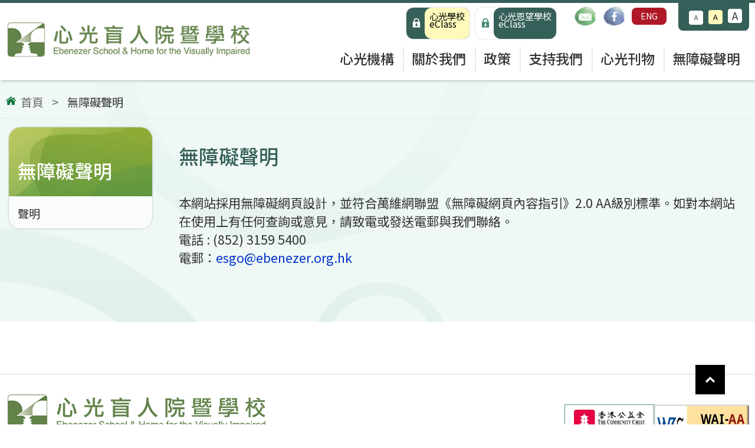

--- FILE ---
content_type: text/html; charset=utf-8
request_url: https://ebenezer.org.hk/tc/accessibility-statement
body_size: 22552
content:

<!DOCTYPE html>

<html xmlns="http://www.w3.org/1999/xhtml"  lang="zh-TW">


<head>
  <meta http-equiv="Content-Type" content="text/html; charset=utf-8" />
<link rel="shortcut icon" href="https://ebenezer.org.hk/sites/all/themes/ntemplate/images/icon/favicon.ico" type="image/vnd.microsoft.icon" />
<meta name="description" content="本網站採用無障礙網頁設計，並符合萬維網聯盟《無障礙網頁內容指引》2.0 AA級別標準。如對本網站在使用上有任何查詢或意見，請致電或發送電郵與我們聯絡。 電話 : (852) 3159 5400 電郵：esgo@ebenezer.org.hk" />
<meta name="keywords" content="心光盲人院暨學校,心光盲人院,心光,盲人院,心光學校,視障學校,ebenezer" />
<meta name="generator" content="Drupal 7 (http://drupal.org)" />
<link rel="canonical" href="https://ebenezer.org.hk/tc/accessibility-statement" />
<link rel="shortlink" href="https://ebenezer.org.hk/tc/node/651" />

  <title>心光盲人院暨學校 | Ebenezer School &amp; Home for the Visually Impaired</title>
  <style type="text/css" media="all">
@import url("https://ebenezer.org.hk/modules/system/system.base.css?t843c7");
@import url("https://ebenezer.org.hk/modules/system/system.menus.css?t843c7");
@import url("https://ebenezer.org.hk/modules/system/system.messages.css?t843c7");
@import url("https://ebenezer.org.hk/modules/system/system.theme.css?t843c7");
</style>
<style type="text/css" media="all">
@import url("https://ebenezer.org.hk/modules/field/theme/field.css?t843c7");
@import url("https://ebenezer.org.hk/modules/node/node.css?t843c7");
@import url("https://ebenezer.org.hk/modules/search/search.css?t843c7");
@import url("https://ebenezer.org.hk/modules/user/user.css?t843c7");
@import url("https://ebenezer.org.hk/sites/all/modules/views/css/views.css?t843c7");
</style>
<style type="text/css" media="all">
@import url("https://ebenezer.org.hk/sites/all/modules/ctools/css/ctools.css?t843c7");
</style>
  <script type="text/javascript" src="https://ebenezer.org.hk/sites/all/modules/jquery_update/replace/jquery/2.2/jquery.min.js?v=2.2.4"></script>
<script type="text/javascript" src="https://ebenezer.org.hk/misc/jquery-extend-3.4.0.js?v=2.2.4"></script>
<script type="text/javascript" src="https://ebenezer.org.hk/misc/jquery-html-prefilter-3.5.0-backport.js?v=2.2.4"></script>
<script type="text/javascript" src="https://ebenezer.org.hk/misc/jquery.once.js?v=1.2"></script>
<script type="text/javascript" src="https://ebenezer.org.hk/misc/drupal.js?t843c7"></script>
<script type="text/javascript" src="https://ebenezer.org.hk/sites/all/modules/jquery_update/js/jquery_browser.js?v=0.0.1"></script>
<script type="text/javascript" src="https://ebenezer.org.hk/sites/default/files/languages/zh-hant_ElJKdjDEvyZLVKphRt0VWONk_AQkgSw5BZS7fDjuYYA.js?t843c7"></script>
<script type="text/javascript">
<!--//--><![CDATA[//><!--
jQuery.extend(Drupal.settings, {"basePath":"\/","pathPrefix":"tc\/","setHasJsCookie":0,"ajaxPageState":{"theme":"ntemplate","theme_token":"vGl2yzUvvvQkDkPO4JNhRQHFJPB5TdV_TqxtLHCt8Y8","js":{"sites\/all\/modules\/jquery_update\/replace\/jquery\/2.2\/jquery.min.js":1,"misc\/jquery-extend-3.4.0.js":1,"misc\/jquery-html-prefilter-3.5.0-backport.js":1,"misc\/jquery.once.js":1,"misc\/drupal.js":1,"sites\/all\/modules\/jquery_update\/js\/jquery_browser.js":1,"public:\/\/languages\/zh-hant_ElJKdjDEvyZLVKphRt0VWONk_AQkgSw5BZS7fDjuYYA.js":1},"css":{"modules\/system\/system.base.css":1,"modules\/system\/system.menus.css":1,"modules\/system\/system.messages.css":1,"modules\/system\/system.theme.css":1,"modules\/field\/theme\/field.css":1,"modules\/node\/node.css":1,"modules\/search\/search.css":1,"modules\/user\/user.css":1,"sites\/all\/modules\/views\/css\/views.css":1,"sites\/all\/modules\/ctools\/css\/ctools.css":1}}});
//--><!]]>
</script>
  
  <meta name="viewport" content="width=device-width, initial-scale=1.0">


  
	<meta property="og:image" content="/sites/all/themes/ntemplate/images/web/og_logo.png" />
  <meta name="Robots" content="index,follow" />

  <link rel="preconnect" href="https://fonts.googleapis.com"/>
  <link rel="preconnect" href="https://fonts.gstatic.com" crossorigin="anonymous" />
  <link href="https://fonts.googleapis.com/css2?family=Noto+Sans+HK:wght@100;300;400;500;700;900&family=Noto+Sans+TC:wght@100;300;400;500;700;900&display=swap" rel="stylesheet">

  <link rel="stylesheet" type="text/css" href="/sites/all/themes/ntemplate/css/style.css" >
  <link rel='stylesheet' type="text/css" href="/sites/all/themes/ntemplate/css/mobile.css" >
  <link rel='stylesheet' type="text/css" href="/sites/all/themes/ntemplate/css/mobile2.css" >
  <link rel='stylesheet' type="text/css" href="/sites/all/themes/ntemplate/font-awesome/css/font-awesome.min.css" />

  <link rel="stylesheet" type="text/css" media="all" href="/sites/all/themes/ntemplate/stellarnav/css/stellarnav.css">

  <script src="/sites/all/themes/ntemplate/js/jquery.min.js"></script>

<!-- Fonts Resize -->
<script src="/sites/all/themes/ntemplate/js/jquery.cookie.js"></script>
<script src="/sites/all/themes/ntemplate/js/jquery.textresizer.js"></script>    

<script>
$(document).ready(function () {
            $("#text-resizer-controls li a").textresizer({
                target: "body",
                selectedIndex: 1
            });
        });
$(document).ready(function () {
            $("#text-resizer-controls-m li a").textresizer({
                target: ".wrap",
                selectedIndex: 1
            });
        });   
        </script>

<!-- Fonts Resize -->

  <!-- metismenu -->
  <link  type="text/css" rel="stylesheet" href="/sites/all/themes/ntemplate/metismenu/css/metisMenu.min.css" />
  <script  type="text/javascript" src="/sites/all/themes/ntemplate/metismenu/js/metisMenu.min.js"></script>
  <script type="text/javascript">
    $(function() {
      $('#menu1').metisMenu();
    });
  </script>
  <!-- metismenu -->

  <!-- Assests Menu -->
  <link type="text/css" rel="stylesheet" href="/sites/all/themes/ntemplate/assets/css/font-awesome.min.css">
  <link type="text/css" rel="stylesheet" href="/sites/all/themes/ntemplate/assets/css/animate.css">
  <link type="text/css" rel="stylesheet" href="/sites/all/themes/ntemplate/assets/css/sina-nav.css">

  <!-- Add jQuery library -->
  <!-- Add mousewheel plugin (this is optional) -->
  <script type="text/javascript" src="/sites/all/themes/ntemplate/fancybox/lib/jquery.mousewheel-3.0.6.pack.js"></script>
  <!-- Add fancyBox main JS and CSS files -->
  <script type="text/javascript" src="/sites/all/themes/ntemplate/fancybox/source/jquery.fancybox.js?v=2.1.5"></script>
  <link rel="stylesheet" type="text/css" href="/sites/all/themes/ntemplate/fancybox/source/jquery.fancybox.css?v=2.1.5" media="screen" />
  <!-- Add Button helper (this is optional) -->
  <link rel="stylesheet" type="text/css" href="/sites/all/themes/ntemplate/fancybox/source/helpers/jquery.fancybox-buttons.css?v=1.0.5" />
  <script type="text/javascript" src="/sites/all/themes/ntemplate/fancybox/source/helpers/jquery.fancybox-buttons.js?v=1.0.5"></script>
  <!-- Add Thumbnail helper (this is optional) -->
  <link rel="stylesheet" type="text/css" href="/sites/all/themes/ntemplate/fancybox/source/helpers/jquery.fancybox-thumbs.css?v=1.0.7" />
  <script type="text/javascript" src="/sites/all/themes/ntemplate/fancybox/source/helpers/jquery.fancybox-thumbs.js?v=1.0.7"></script>
  <!-- Add Media helper (this is optional) -->
  <script type="text/javascript" src="/sites/all/themes/ntemplate/fancybox/source/helpers/jquery.fancybox-media.js?v=1.0.6"></script>
  <script type="text/javascript" src="/sites/all/themes/ntemplate/fancybox/fancybox.js"></script>

</head>

<body >
    
<div class=" wrap" id="myHeader">

   <div class="header">
    <div class="screen">
        <header>    <div id="block-block-3" class="block block-block">
                <div class="logo">
<a href="https://ebenezer.org.hk/tc/index" title="心光盲人院暨學校"><img src="https://ebenezer.org.hk/sites/all/themes/ntemplate/images/web/logo.png" alt="心光盲人院暨學校" /></a>
</div>


<div class="right_top">

<div class="top_eclass"><ul>
<li><div class="eClass"><a href="https://eclass.ebenezer.org.hk/templates/" target="_blank" aria-label="心光學校 eClass"><span><img src="https://ebenezer.org.hk/sites/all/themes/ntemplate/images/web/i_lock_over.png" alt="心光學校 eClass" ></span><p>心光學校<br>eClass</p></a></div></li>
<li><div class="eClass2"><a href="https://eclass.ebenezer-enhs.edu.hk/templates/" target="_blank" aria-label="手機版 心光學校 eClass"><span><img src="https://ebenezer.org.hk/sites/all/themes/ntemplate/images/web/i_lock.png" alt="手機版 心光學校 eClass" ></span><p>心光恩望學校<br>eClass</p></a></div></li>
</ul></div>

<div class="links_top">
    <ul>
        <li><a href="mailto:esgo@ebenezer.org.hk" target="_blank"><img src="https://ebenezer.org.hk/sites/all/themes/ntemplate/images/web/icon_email.png" alt="Email" ></a></li>
        <li><a href="https://www.facebook.com/ebenezerhk" target="_blank"><img src="https://ebenezer.org.hk/sites/all/themes/ntemplate/images/web/icon_facebook.png" alt="Facebook" ></a></li>
        <li class="lang"><a href="https://ebenezer.org.hk/en/accessibility-statement"><span>ENG</span></a></li>
    </ul>
</div>
<div id="textsizer-desktop">
<ul class="textresizer" id="text-resizer-controls">
  <li class="level_1"><a href="#" aria-label="減小文字大小">A</a></li>
  <li class="level_2"><a href="#" aria-label="恢復默認文字大小">A</a></li>
  <li class="level_3"><a href="#" aria-label="增大文字大小">A</a></li>
</ul>
</div>
<div class="clear"></div>
</div>
<!--<style>#en_lange{ display:none}</style>-->

<style>
.info ul li:nth-child(2n+1) { clear:both}
</style></div>
<div id="block-block-17" class="block block-block">
                <!-- --><style>
div.error, table tr.error { display:none}
#admin-menu-wrapper{ font-size:15px}
</style></div>
<div id="block-block-32" class="block block-block">
                <style>
.main_content .date { display: none}
</style></div>
</header>

        <nav class="sina-nav mobile-sidebar navbar-transparent navbar-fixed">
            <div class="container-fluid">
                
                <button type="button" class="navbar-toggle" data-toggle="collapse" data-target="#navbar-menu" aria-label="打開導航選單">
                    <i class="fa fa-bars"></i>
                </button>
                    <div id="block-system-main-menu" class="block block-system block-menu">
                <div class="collapse navbar-collapse" id="navbar-menu">
		<div id="m_link">
		<div class="links_top">
    <ul>
        <li><a href="mailto:esgo@ebenezer.org.hk" target="_blank"><img src="/sites/all/themes/ntemplate/images/web/icon_email.png" alt="Email" /></a></li>
        <li><a href="https://www.facebook.comhk" target="_blank"><img src="/sites/all/themes/ntemplate/images/web/icon_facebook.png" alt="Facebook" /></a></li>
        <li class="lang"><a href="/en/accessibility-statement "><span>ENG</span></a></li>
    </ul>
</div>
<div id="textsizer">
<ul class="textresizer" id="text-resizer-controls-m">
    <li class="level_1"><a href="#">A</a></li>
    <li class="level_2"><a href="#">A</a></li>
    <li class="level_3"><a href="#">A</a></li>
  </ul>
</div></div>
		
		<ul class="sina-menu" data-in="fadeInDown" data-out="fadeInOut"><li class="level1 dropdown has-mega-menu"><a class="dropdown-toggle" data-toggle="dropdown" href="javascript: void(0);"  >心光機構</a><ul class="dropdown-menu"><li class="level6 "><a  href="/tc"  >心光盲人院暨學校</a></li><li class="level6 "><a  href="https://www.ebenezer-es.edu.hk"  target="_blank">心光學校</a></li><li class="level6 "><a  href="https://www.ebenezer-enhs.edu.hk/"  target="_blank">心光恩望學校</a></li><li class="level6 "><a  href="/tc/about-us-2"  >視障幼兒教育支援服務</a></li><li class="level6 "><a  href="/tc/about-eccc"  >心光幼兒中心</a></li><li class="level6 "><a  href="/tc/about-us-1"  >「有作為」計劃</a></li><li class="level6 "><a  href="/tc/about-us"  >心光護理安老院</a></li><li class="level6 "><a  href="/tc/about-us-0"  >福音事工部</a></li><li class="level6 "><a  href="/tc/about-us-3"  >心光音樂學院</a></li><li class="level6 "><a  href="/tc/latest_news"  >最新消息</a></li><li class="level6 "><a  href="/tc/latest_new/hang-lung-scholarship-and-development-donation-visually-impaired-2025-2026"  >奬學金 (2025-2026)</a></li></ul></li><li class="level1 dropdown has-mega-menu"><a class="dropdown-toggle" data-toggle="dropdown" href="http://dev.ctcampus.com/ebenezer/tc/mission"  >關於我們</a><ul class="dropdown-menu"><li class="level6 "><a  href="/tc/mission"  >宗旨</a></li><li class="level6 "><a  href="/tc/1897-1911"  >我們的歷史</a></li><li class="level6 "><a  href="/tc/%E5%BF%83%E5%85%89%E6%9C%8D%E5%8B%99%E6%96%B0%E7%B4%80%E5%85%83-2023"  >心光服務新紀元 2023</a></li><li class="level6 "><a  href="/tc/sharing"  >學生及家長分享</a></li><li class="level6 "><a  href="/tc/patron"  >董事會成員</a></li><li class="level6 "><a  href="/tc/get-involved"  >與我們同行</a></li><li class="level6 "><a  href="/tc/recruitments"  >職位空缺</a></li><li class="level6 "><a  href="/tc/contact-us"  >聯絡我們</a></li></ul></li><li class="level1 dropdown"><a class="dropdown-toggle" data-toggle="dropdown" href="/tc/terms-use"  >政策</a><ul class="dropdown-menu"><li class="level6 "><a  href="/tc/terms-use"  >使用條款</a></li><li class="level6 "><a  href="/tc/disclaimers"  >免責聲明</a></li><li class="level6 "><a  href="/tc/privacy-policy"  >私隱政策</a></li></ul></li><li class="level1 dropdown"><a class="dropdown-toggle" data-toggle="dropdown" href="/tc/donation"  >支持我們</a><ul class="dropdown-menu"><li class="level6 "><a  href="/tc/donation"  >捐款</a></li><li class="level6 "><a  href="/tc/volunteer-program"  >義工計劃</a></li></ul></li><li class="level1 dropdown has-mega-menu"><a class="dropdown-toggle" data-toggle="dropdown" href="javascript: void(0);"  >心光刊物</a><ul class="dropdown-menu"><li class="level6 "><a  href="/tc/annual-report"  >機構年報</a></li><li class="level6 "><a  href="/tc/ebenezer-news"  >心光通訊</a></li><li class="level6 "><a  href="/tc/swd-report"  >呈社會福利署報表</a></li><li class="level6 "><a  href="/tc/board-governance-manual"  >機構管治手冊</a></li><li class="level6 "><a  href="/tc/service-booklet"  >機構簡介小冊子</a></li><li class="level6 "><a  href="/tc/125th-anniversary-book"  >125 週年紀念特刊</a></li></ul></li><li class="level1 dropdown"><a class="dropdown-toggle" data-toggle="dropdown" href="/tc/accessibility-statement" class="current" >無障礙聲明</a><ul class="dropdown-menu"><li class="level6 "><a  href="https://www.ebenezer.org.hk/tc/accessibility-statement"  >聲明</a></li></ul></li>
		
		<ul class="m_eclass">
		<li><a  href="https://eclass.ebenezer.org.hk/templates/" target="_blank">心光學校 eClass</a></li>
<li><a  href="https://eclass.ebenezer-enhs.edu.hk/templates/" target="_blank">心光恩望學校 eClass</a></li>
</ul>
		</ul>
		
		

		
		</div></div>
            </div>
        </nav>
        
    <div class="clear"></div>
  
         </div>
    <div class="clear"></div>
   
</div>

   
   <div class="container">

   
   <!-- Content -->
   <section class="inner_content">
   <div class="nevigation"><div class="screen"><ul> <li><a href="/tc" class="home">首頁</a></li><li class="sp">></li><li>無障礙聲明</li></ul><div class="clear"></div></div></div>
   
   <div class="screen">
        
        <div class="main_content">
           
                
   <!-- Banner -->
   <section>
                   <h1>無障礙聲明</h1>
		           </section>
   <!-- Banner -->
   
				  
   
				   
   <p>本網站採用無障礙網頁設計，並符合萬維網聯盟《無障礙網頁內容指引》2.0 AA級別標準。如對本網站在使用上有任何查詢或意見，請致電或發送電郵與我們聯絡。</p>
<p>電話 : (852) 3159 5400<br />
電郵：<a href="mailto:esgo@ebenezer.org.hk">esgo@ebenezer.org.hk</a></p>
                        <div class="clear"></div>
                                                                                                <div  data-aos="fade-up" class="Album" >
                                                                                    <ul>
						                                </ul>
                            <div class="clear"></div>
                        </div>
                                                                        <div  data-aos="fade-up" class="Album" >
                                                                                    <ul>
						                                </ul>
                            <div class="clear"></div>
                        </div>
                                                				                               
                
        </div>
            <div id="block-menu-block-1" class="block block-menu-block">
                <nav class="sidebar-nav">
	<div class="title "><p>無障礙聲明</p></div>
    <ul class="metismenu" id="menu1">
	<li class="lv2"><a href="https://www.ebenezer.org.hk/tc/accessibility-statement" class="menuheader"  >聲明</a></li>    </ul>
    
</nav></div>
        

     
        
   </div>
   <div class="clear"></div>
   </section>
   <!-- Content -->   
   </div>   
   <div class="clear"></div>   
   <footer>    <div id="block-block-16" class="block block-block">
                        <div class="sch_info">    
            <div class="screen">
            
               <div class="sch_information">
                     <div class="sch_logo" tabindex="0"><img src="https://ebenezer.org.hk/sites/all/themes/ntemplate/images/web/logo.png" alt="心光盲人院暨學校"></div>
                     <ul>
                          <li><a href="#">地址： 香港薄扶林道131號</a></li>
                          <li><a href="tel:31595400">電話：3159 5400</a></li>
                          <li><a href="mailto:esgo@ebenezer.org.hk">電郵：esgo@ebenezer.org.hk</a></li>
                     </ul>
               </div>
               
               <div class="sch_links">

                    <div class="commchest"><a href="https://www.commchest.org/tc/" target="_blank">
<img src="https://ebenezer.org.hk/sites/default/files/whatsapp_image_2024-05-04_at_9.28.16_am.jpeg" alt="公益金" style="width:120px;">
</a></div>
<div class="commchest" style="clear:none;"><img src="https://ebenezer.org.hk/sites/all/themes/ntemplate/images/web/logo_w3c.png" alt="W3C Logo" style="width:161px;height:69px;"></div>
               </div>
               
               <div class="clear"></div>
         </div>
         </div>


<style>
#social_logo{display:none}
.commchest a { padding: 8px 15px;display: flex;  align-items: center;  justify-content: center;}

/* 20250919 */
@media screen and (max-width:960px){
.sch_links{  width: 34% !important;}
}
.sch_links{
  width: 48%;
    display: flex !important;
    flex-wrap: wrap;
    margin: 0;
gap:5px;
}

@media screen and (min-width:601px){
    .sch_links{
         justify-content: flex-end;
    }
}
@media screen and (max-width: 600px) {
    .sch_links {
        width: 100% !important;
    }
}
</style></div>
<div id="block-block-2" class="block block-block">
                <!--<style>
@media screen and (max-width: 960px) {
  .cd-top {
    bottom: 20px;
    right: 20px;
  }
}
</style>-->

<div class="footer">
<div class="screen">
   <div class="copyright"><a href="https://ebenezer.org.hk/tc/sitemap">網頁地圖</a>&nbsp;&nbsp;|&nbsp;&nbsp;Copyright ©<script>document.write(new Date().getFullYear())</script> 心光盲人院暨學校. 版權所有 不得轉載 . All rights reserved.</div>
   <div class="power"><a href="http://ctd.hk/" target="_blank">By: ctd.hk</a></div>
   <div class="clear"></div>
</div>
</div>
<a href="#" class="cd-top">Top</a>
<script>
jQuery(document).ready(function($){
	// browser window scroll (in pixels) after which the "back to top" link is shown
	var offset = 300,
		//browser window scroll (in pixels) after which the "back to top" link opacity is reduced
		offset_opacity = 1200,
		//duration of the top scrolling animation (in ms)
		scroll_top_duration = 700,
		//grab the "back to top" link
		$back_to_top = $('.cd-top');

	//hide or show the "back to top" link
	$(window).scroll(function(){
		( $(this).scrollTop() > offset ) ? $back_to_top.addClass('cd-is-visible') : $back_to_top.removeClass('cd-is-visible cd-fade-out');
		if( $(this).scrollTop() > offset_opacity ) { 
			$back_to_top.addClass('cd-fade-out');
		}
	});

	//smooth scroll to top
	$back_to_top.on('click', function(event){
		event.preventDefault();
		$('body,html').animate({
			scrollTop: 0 ,
		 	}, scroll_top_duration
		);
	});

});
</script>

</div>
</footer>
</div>  
  <script >
    window.onscroll = function() {
      myFunction()
    };
    var header = document.getElementById("myHeader");
    var sticky = header.offsetTop;

    function myFunction() {
      if (window.pageYOffset > sticky) {
        header.classList.add("sticky");
      } else {
        header.classList.remove("sticky");
      }
    }
  </script>



<script>
    document.addEventListener('DOMContentLoaded', function() {
        var links = document.getElementsByTagName('a');
        for (var i = 0; i < links.length; i++) {
            var link = links[i];
            if (link.getAttribute('href') === 'javascript: void(0);') {
                link.classList.add('void_link');
            }
        }
    });
</script>



  <script src="/sites/all/themes/ntemplate/js/jquery.bpopup.min.js"></script>
  <!-- menu -->
  <script  src="/sites/all/themes/ntemplate/assets/js/bootstrap.min.js"></script>
  <script  src="/sites/all/themes/ntemplate/assets/js/wow.min.js"></script>
  <script src="/sites/all/themes/ntemplate/assets/js/sina-nav.js"></script>
  
  <style>
.m_eclass{ display:none;}
@media only screen and (max-width : 960px) { .m_eclass{ display:block}}
 </style>
  
</body>

</html>

--- FILE ---
content_type: text/css
request_url: https://ebenezer.org.hk/sites/all/themes/ntemplate/css/style.css
body_size: 55339
content:
@charset "utf-8";
/* CSS Document */

html,
body { padding: 0px; margin: 0px; height: 100%; color: #333;     font-family: 'Noto Sans HK', sans-serif;

    font-family:'Kanit',  'Noto Sans TC', sans-serif; font-weight: 400; -webkit-text-size-adjust: 100%;
	

	}
	
html,
body , p{ font-size: 1.1em; line-height:1.5em ; }

a { }
a:link,a:visited {color: #333;text-decoration: none;}
a:hover { color: #ffa800; /* text-decoration: underline; */}
.clear { clear: both}


table { border-collapse: inherit; line-height: 28px;}
table ul,
table ol { margin: 0;}
img { border: 0;}

div,ul li { margin: 0px auto; padding: 0px;}

.wrap { width: 100%; min-height: 100%; overflow:hidden}
.screen { min-width: 300px; max-width: 1600px; position: relative; padding: 0px 10px;}

.container { height: auto; min-height: 500px; background:#ffffff;}
.container .screen { padding: 0 15px;}
.container a { }


h1, .container .title {  font-size: 1.75em; line-height:2em;  color: #355F59; text-transform: uppercase;  margin:15px 0 30px 0; font-weight:500;}
h2 { font-size:1.6em; line-height:2em; color: #108371;  margin:15px 0 30px 0; font-weight:500;}
h3 { font-size: 1.5em; line-height:2em; color: #355F59; border-left: 2px solid #355F59; background: #ffffff; padding: 10px 20px 10px 20px;   margin: 0px 0 15px 0;  font-weight:500; }
h4 { font-size: 1.4em; line-height:2em; margin: 0px; color: #355F59;  }
h5 { font-size: 1.3em; line-height:2em; margin: 0px; color: #ffa800;  }
h6 { font-size: 1.2em; line-height:2em; margin: 0px; color: #333333;   display:inline-block}

p { margin: 0px; padding: 0px}

h6 a { background:url(../images/web/linkings.png) no-repeat #fdda00; background-position: 90% 50%;  padding:10px 50px 10px 10px; margin:15px 0; color:#000 !important;  border-radius: 16px; margin-right:15px;  }
h6 a:hover { background:url(../images/web/linkings.png) no-repeat #ffffff; background-position: 90% 50%;    border-radius: 16px;  }

.container { height: auto; min-height: 500px;}
.FullPage .main_content { width: 100% !important}
.FullPage .sidebar-nav { display: none !important}


.container #full { padding: 0; width: 100%; float: none}

.more_area { position: absolute;  display: block; z-index: 1; text-align: center; right:0; top:40px; }

.more_area a {  background:#277760 ; color: #fff ; padding:5px 25px; border-radius: 8px; text-transform: uppercase;  font-weight:400;  }
.more_area a:hover { background:#faa41b ;color: #333 }




.main_1 h1, .container .title { color: #355F59; border-bottom: 1px dashed #355F59; padding: 5px 0; border-bottom-width: 2px; display: inline-block; margin: 0 0 15px 0;}


.hover01 figure img { -webkit-transform: scale(1); transform: scale(1); -webkit-transition: .3s ease-in-out; transition: .3s ease-in-out; opacity: 1;}
.hover01 figure:hover img { -webkit-transform: scale(1.2); transform: scale(1.2); opacity: .8;}

figure { width: auto; height: auto; margin: 0; padding: 0; background: #fff; overflow: hidden;border-radius: 8px;}
figure:hover+span { bottom: -36px; opacity: 1;}

.hover02 figure img { -webkit-transform: scale(1); transform: scale(1); -webkit-transition: .3s ease-in-out; transition: .3s ease-in-out; opacity: .3;}
.hover02 figure:hover img { -webkit-transform: scale(1.2); transform: scale(1.2); opacity: .7;}


#jssor_1 { overflow: hidden;}

#slogan_left { position: absolute; left: 5%; color: #fff; font-size: 2.5em; line-height: 68px; letter-spacing: 5px; text-shadow: 0 0 3px rgba(0, 0, 0, .2); bottom: 150px; background: rgba(0, 142, 207, .7); padding: 5px 15px 10px 15px}

#slogan_right { position: absolute; right: 5%; color: #fff; font-size: 2.5em; line-height: 68px; letter-spacing: 5px; text-shadow: 0 0 3px rgba(0, 0, 0, .2); bottom: 150px; background: #355F59; ; padding: 5px 15px 10px 15px}


.header { background: #fff; border-top: 5px solid #355F59; box-shadow: 2px 2px 4px rgba(0, 0, 0, .2); position: relative; z-index: 1;}


.logo { float: left; max-width:33%; padding: 30px 0; position:relative;  }
.logo a{ display:block; }
.logo img { max-height: 85px; max-width:100%}

#footer_area { float: left; width: 30%; padding: 50px 0;}

.school_footer { background: url(../images/web/bg_sky.png) no-repeat center bottom;}

.school_footer .screen { background: url(../images/web/school_footer.png) no-repeat right bottom;}

.mobile_only { display: none !important;}

#footer_area .logo_tc { color: #033333;}

#footer_area .logo_en { color: #033333;}



#video_top { float: right; padding: 5px 10px; margin: 5px 0 0 0;}

#video_top span {}

#video_top a { clip-path: polygon(10% 0, 100% 0%, 90% 100%, 0% 100%); color: #fff; background: url(../images/web/icon_video.png) #ff7b81 no-repeat left; background-position: 18px 50%; display: block; padding: 6px 24px 8px 50px; font-size: 1.1em; line-height: 20px;}

#video_top a:hover { background: url(../images/web/icon_video.png) #86ce3f no-repeat left; background-position: 18px 50%;}

.top_area { float: right; width: 70%;}

.btn_Login { clip-path: polygon(0 0, 100% 0, 97% 100%, 3% 100%); background: #fff; float: right; border-bottom-right-radius: 4px; border-bottom-left-radius: 4px; padding: 10px 20px 10px 20px;}


#textsizer{ background:#355F59; padding:10px;    border-bottom-right-radius: 8px; float:right; margin-left:15px;
border-bottom-left-radius: 8px; width:120px; text-align: center; padding:5px 0 10px 0;}
.textresizer-label {display: inline-block; font-size:13px; margin:0px 0 0 10px; background:url(../images/pt_font.png) no-repeat left center; padding-left:12px;}
.level_1{ font-size:10px; line-height:10px;   margin:5px 5px 0 5px;}
.level_2{ font-size:13px;  line-height:13px;  margin:5px 5px 0 0px;}
.level_3{ font-size:17px;  line-height:7px;  margin:5px 0 0 0}
ul.textresizer
{
	list-style: none;
	display: inline-block;
	margin: 0px;
	padding: 0px;
}
ul.textresizer li{ display: inherit; padding: 0px;}
ul.textresizer li a { display:block; width:24px; line-height:24px;}
ul.textresizer li a { border-radius:4px; text-align: center; background:#ffffff;   }
ul.textresizer li a:hover { text-decoration:underline; }
.textresizer a.textresizer-active{background:#fffabb; color:#000;}



.intranet { color: #086cc2; font-size: 16px; float: left; padding: 0; font-weight: bold;}

.header input { float: left; width: 100px; background: #fff; border: 0px solid #ddd; padding: 2px; height: 28px; margin-left: 10px; box-shadow: inset 2px 2px 4px rgba(0, 0, 0, .2); font-size: 12px; color: #666}

#login_btn { font-family: "微軟正黑體"; background: #ffb400; border-radius: 4px; box-shadow: inset 0px 0px 0px rgba(0, 0, 0, 0); color: #fff; text-transform: uppercase; height: 30px; width: 64px; font-size: 16px; cursor: pointer}

#login_btn:hover { background: #666; color: #fff}


.top_eclass{ float: left; padding:0.3em 0 0 0; }
.top_eclass ul { list-style: none; margin:0; padding:0}
.top_eclass ul li { float:left; padding:2px 5px;}
.top_eclass ul li a {   }
.top_eclass ul li a p{ font-size:0.8em; line-height:0.9em; }

.right_top{ float:right; max-width:50%; }
.header .links_top { float: left; }

.header .links_top ul { list-style: none; margin: 0; padding: 0 0; position: relative; }

.header .links_top ul li { float: left; margin: 0 5px;}

.header .links_top ul li:nth-child(1),
.header .links_top ul li:nth-child(2),
.header .links_top ul li:nth-child(3) { padding: 5px 0;}

.header .links_top ul li a { color: white; display: block}

.header .links_top ul li a img { height: 35px}

.header .links_top .lang a { background: #AF1827; border-radius: 8px; padding: 5px 15px; font-size: 14px; line-height: 19px; display: block ; margin-top:3px;}

.header .links_top .lang a:hover { color: #333; background: #E0E0E0;}

.header .links_top .lang a.current { color: #fff; background: #7A4900}

.header .links_top + .links_top ul li:nth-child(3) { margin: 4px 5px;}

.sticky { z-index: 10; -webkit-transition: all 0.3s ease-in-out; -moz-transition: all 0.3s ease-in-out; -o-transition: all 0.3s ease-in-out; -ms-transition: all 0.3s ease-in-out; transition: all 0.3s ease-in-out; opacity: 1;}

.sticky .header { position: fixed; top: 0px; z-index: 2; width: 100%; box-shadow: 0 0 3px rgba(0, 0, 0, .2); min-height: auto;}


/* Menu Bar */
#bs-example-navbar-collapse-animations ul.navbar-nav { float: right; margin-top: 50px;}

.navbar-material-blue .navbar-nav>li>a { color: #502960;}

.navbar-material-blue .navbar-nav>li>a:hover,
.navbar-material-blue .navbar-nav>li>a:focus { background-color: #502960; color: #ffffff;}

.navbar-material-blue .navbar-nav>.open>a,
.navbar-material-blue .navbar-nav>.open>a:hover,
.navbar-material-blue .navbar-nav>.open>a:focus { background-color: #502960; color: #ffffff;}


.dropdown-menu>li>a { display: block; padding: 8px 20px; clear: both; font-weight: normal; line-height: 1.42857143; color: #333; white-space: nowrap;}

.dropdown-menu>li>a.current { background-color: #502960; color: #ffffff;}

.dropdown-menu>li>a:hover,
.dropdown-menu>li>a:focus { color: #fff; text-decoration: none; background-color: #fcc04c;}

.dropdown-menu>.active>a,
.dropdown-menu>.active>a:hover,
.dropdown-menu>.active>a:focus { color: #fff; text-decoration: none; background-color: #fcc04c; outline: 0;}

.nav .open>a,
.nav .open>a:hover,
.nav .open>a:focus { background-color: #e5e6eb;}

.btn_back { margin: 0px auto; text-align: center; margin-top: 50px; margin-bottom: 50px;}

.btn_back a { display: inline-block; padding: 10px 50px; color: #fff !important; background: linear-gradient(to left, #108371 50%, #eee9e4 50%); background-size: 200% 100%; background-position: right bottom;  }

.btn_back a:hover { background-position: left bottom; color: #108371 !important;}

.slider_inner { margin: 30px auto; text-align: center}



.latest_video ul>div { width: 100%; display: flex; margin: 0 0 15px 2%;}
.latest_video .more_area { top: 0; margin: 0; padding: 0 0 10px 0;}
.latest_video .title  { margin:0 0 15px 0; width:100%}
.latest_video ul { list-style: none; margin: 0; padding: 0px; position: relative; bottom:0;}
.latest_video ul li { position: relative;}

.latest_video ul li {}

.latest_video ul li span { color: #009cb5;}
.latest_video ul li a { display: block; padding: 0; color: #333;}
.latest_video .cover { float: left; width: 100%; border: 5px solid #d0ddd7; border-radius: 14px; box-sizing: border-box;}
.latest_video .content { float: right; width: calc(100% - 20px);
text-align: center;
margin: 10px;}

.latest_video .content  p {
    white-space: nowrap;
    text-overflow: ellipsis;
    overflow: hidden;
    display: inherit;
}

.latest_video figure { background: none;}
.latest_video img { width: 100%; border-radius: 10px;}
.latest_video .date  { width:100%}
.latest_video .date span{background: #355F59;border-radius: 10px;color: white;font-weight: 700;padding: 4px 20px 4px 20px;
margin-bottom: 10px; display:inline-block}
.latest_video ul li span { display: block}
/* .latest_video .more_area a { background: rgba(0, 156, 181, .7); color: #fff;}
.latest_video .more_area a:hover { background: rgba(0, 156, 181, 1); color: #fff;} */


.latest_notices { float: left; width: 24%; background: #fff; position: relative; box-shadow: 0 0 2px rgba(0, 0, 0, .3); margin: 0 0.5%;}

.latest_notices .area { border: 1px solid #8989be; min-height: 350px;}

.latest_notices .title { background: rgba(137, 137, 190, 1); background-size: cover; color: #fff;}

.latest_notices .title span {}

.latest_notices ul { list-style: none; margin: 0; padding: 0px;}

.latest_notices ul li { border-bottom: none; background: #fff; position: relative; padding: 10px 5px;}

.latest_notices ul li:nth-of-type(even) { background: #f7f7f7;}

.latest_notices ul li span { float: left; padding: 0 0; width: 25%;}

.latest_notices ul li a { display: block; padding: 0; color: #333;}

.latest_notices ul li:hover .content { color: #8989be}

.latest_notices .content { float: right; color: #4a4a4a; width: 68%;}

.latest_notices .content img { width: 25px;}

.latest_notices ul li .datebox { margin: 0 0 10px 0; border-bottom: 2px solid #fff600; float: left; display: inline-block; width: 100%; font-family: "微軟正黑體";}

.latest_notices .day { font-size: 26px; display: block; color: #00266e; float: left; margin-right: 3px; letter-spacing: -1px}

.latest_notices .datebox span { float: none; padding: 0;}

.latest_notices .month { font-size: 14px; color: #4a4a4a; display: block; float: left; margin: 3px 0 2px 0; letter-spacing: -1px}

.latest_notices .datebox span { padding: 2px 0 0 0;}

.latest_notices .more_area a { background: rgba(137, 137, 190, .7); color: #fff;}

.latest_notices .more_area a:hover { background: rgba(137, 137, 190, 1); color: #fff;}

.main_calenadr { float: left; width: 24%; background: #fff; position: relative; box-shadow: 0 0 2px rgba(0, 0, 0, .3); margin: 0 0.5%;}

.main_calenadr .area { border: 1px solid #13805a; min-height: 350px;}

.main_calenadr .title { background: rgba(19, 128, 90, 1); background-size: cover; color: #fff;}

.main_calenadr .title span {}

.main_calenadr ul { list-style: none; margin: 0; padding: 0px;}

.main_calenadr ul li { border-bottom: none; background: #fff; position: relative; padding: 10px 5px;}

.main_calenadr ul li:nth-of-type(even) { background: #f7f7f7;}

.main_calenadr ul li span {}

.main_calenadr ul li a { display: block; padding: 0; color: #333;}

.main_calenadr .more_area a { background: rgba(19, 128, 90, .7); color: #fff;}

.main_calenadr .more_area a:hover { background: rgba(19, 128, 90, 1); color: #fff;}

#m_link { display:none}

/* Main Userful Links */
.Userful_link_inside {}

.Userful_link_inside ul { list-style: none; margin: 0 0 0 -2%; padding: 0}

.Userful_link_inside ul li { float: left; position: relative}

.Userful_link_inside ul li { width: 18%; margin-left: 2%;}

.Userful_link_inside ul li img { border: 1px solid #fff; width: 100%; box-shadow: 0 0 2px rgba(0, 0, 0, .25)}

.Userful_link_inside ul li:hover img { opacity: .7; box-shadow: 0 0 2px rgba(0, 0, 0, .4)}

.Userful_link_inside ul li a { display: block;}


.Userful_link_inside figure { float: left; position: relative; overflow: hidden; cursor: pointer;}


.Userful_link_inside ul li .blur { background: rgb(8, 108, 194); -webkit-transition: all 0.3s ease-in-out; -moz-transition: all 0.3s ease-in-out; -o-transition: all 0.3s ease-in-out; -ms-transition: all 0.3s ease-in-out; transition: all 0.3s ease-in-out; opacity: 1; background: linear-gradient(180deg, rgba(8, 108, 194, 0.2) 0%, rgba(8, 108, 194, 0.5) 50%, rgba(8, 108, 194, 0.2) 100%); height: 100%; width: 100%; left: 0; top: 0; z-index: 5; position: absolute;}

.Userful_link_inside ul li:hover .blur { opacity: .2}

.caption-text { z-index: 5; color: #fff; position: absolute; width: 100%; height: 100%; top: 0; text-align: center;}

.caption-text h5 { position: absolute; font-size: 26px; font-weight: 500; line-height: 46px; top: 47.5%; margin: 0; padding: 0; text-align: center; display: inline-block; left: 50%; -ms-transform: translateY(-50%); transform: translateY(-50%); -ms-transform: translateX(-50%); white-space: nowrap; transform: translateX(-50%); color: #fff !important; border-left: 0; -webkit-transition: all 0.3s ease-in-out; -moz-transition: all 0.3s ease-in-out; -o-transition: all 0.3s ease-in-out; -ms-transition: all 0.3s ease-in-out; transition: all 0.3s ease-in-out;}

.Userful_link_inside ul li:hover h5 { font-size: 30px; color: #f5fdff !important;}

.caption-text h5::after { content: ''; position: absolute; bottom: 0; left: 0; width: 100%; height: 0.12em; background-color: #ffcd03; opacity: 0; transition: opacity 300ms, transform 300ms;
 opacity 1; transform: translate3d(-100%, 0, 0);}

.Userful_link_inside ul li:hover .caption-text h5::after { opacity: 1; transform: translate3d(0, 0, 0);}

.inner_banner { position: relative; overflow: hidden; background: url(../images/web/banner_default.png) no-repeat bottom center; background-position: center center; padding: 60px 0; background-size: cover; text-align: center; margin-bottom:20px;}

.inner_banner h1 { text-align: center; letter-spacing: 10px; font-weight: 400; color: #fff; text-shadow: 0 0 6px rgba(0, 0, 0, .5); background: rgba(255, 176, 0, .65); display: inline-block; padding: 12px 20px 12px 30px;}

.non_banner {}

.non_banner h1 {}

#media {}

/* Nevigation */
.nevigation { padding: 15px 10px; font-size: 1em; border-bottom: 1px dotted #ddd; margin-bottom: 15px; line-height: 24px;}

.nevigation .screen { padding: 0;}

.nevigation .home { background: url(../images/icon/icon_home.png) no-repeat; background-position: 0px 3px; display: block; padding-left: 25px;}

.nevigation ul { list-style: none; margin: 0px; padding: 0px;}

.nevigation ul .sp { padding: 0px 15px; color: #666}

.nevigation ul li { float: left;}

.nevigation ul li a { color: #666; text-decoration: none}

.nevigation ul li a:hover { text-decoration: underline; color: #108371}

.nevigation #media_subtitle { float: left}

.nevigation .void_link { cursor:  auto; color: #aeaeae !important      }

/* Page Content */
.inner_content {   min-height: 350px; background: url(../images/web/bg_main_2.png) no-repeat #eff8f5  top; background-size:  auto; padding: 10px 0 50px 0;}

.inner_content .main_content { float: right; width: 77%;}

.inner_content_full {}

.inner_content_full .main_content { padding-bottom: 50px; min-height: 350px;}

.inner_content img,
.inner_content_full img { max-width: 100%;  height: auto;}

.left_menu { float: left; width: 21%;}

.sidebar-nav {
    
    float: left;
    width: calc(21% - 20px);
    background: rgba(255,255,255,0.7);
    overflow: hidden;
    box-shadow: 0 0 3px rgba(0,0,0,.3);
    border-radius:20px;
}

.sidebar-nav > a {
    margin-left: 10px;
}

.sidebar-nav .title {
    font-size: 1.5em;
    display: block;
    padding: 50px 0 20px 0;
    margin: 0px;
    background-color: #737373;
    border-bottom: unset;
   background: url(../images/icon/bg_category6.png) no-repeat top right;
   background-size:cover;
}

.sidebar-nav .title p{text-align: left;color: #fff;  padding: 0 15px;}

.sidebar-nav ul { padding: 0; margin: 0; list-style: none; /*background: #f5f9ff;*/}

.sidebar-nav .metismenu { /*padding: 15px;*/ display: -webkit-box; display: -ms-flexbox; display: flex; -webkit-box-orient: vertical; -webkit-box-direction: normal; -ms-flex-direction: column; flex-direction: column;}

.sidebar-nav .metismenu a.current { color: #0766c0;}

/* .sidebar-nav .metismenu li+li { margin-top: 5px;}*/

.sidebar-nav .metismenu li:first-child { margin-top: 5px;}
/*
.sidebar-nav .metismenu li:last-child { margin-bottom: 5px;} */

.sidebar-nav .metismenu>li {  width: 100%; display: -webkit-box; display: -ms-flexbox; display: flex; -webkit-box-orient: vertical; -webkit-box-direction: normal; -ms-flex-direction: column; flex-direction: column; position: relative;border-bottom: 1px solid #ececec;}


.sidebar-nav .metismenu a { position: relative; display: block; padding: 10px 35px 10px 15px; color: #333333; outline-width: 0;  }

.sidebar-nav .metismenu ul a { padding: 5px 35px 5px 30px;}

.sidebar-nav .metismenu ul ul a { padding: 5px 35px 5px 45px;}

.sidebar-nav .mm-active { color: #11887c !important ;    border-left: 8px solid #119a8c;}

.sidebar-nav .metismenu a:hover,
.sidebar-nav .metismenu a:focus,
.sidebar-nav .metismenu a:active,
.sidebar-nav .metismenu >a { background:#11887c;color: #fff;; text-decoration: none;}

.sidebar-nav .metismenu .mm-active:hover,
.sidebar-nav .metismenu .mm-active:focus,
.sidebar-nav .metismenu .mm-active:active,
.sidebar-nav .metismenu >.mm-active{ background:#11887c;color: #fff !important; text-decoration: none;}


/* Content Template */

.boxing .title {
    
    color: #355F59;
    border-bottom: 3px solid #8A6500;
    padding: 10px 20px 10px 0px;
    margin: 20px 0;
    display: inline-table;
    font-size: 24px;
    font-weight: bold;
    /* color: #086cc2; border-left: 2px solid #108371; background: #f9f9f9; padding: 10px 20px 10px 20px; box-shadow: 1px 2px 3px rgba(0, 0, 0, .2); margin: 20px 0; display: inline-table; font-size: 24px; */

}

.boxing .description { box-shadow: 0 0 3px rgba(0, 0, 0, .0); padding: 0px; margin: 5px 0 }

.Album ul { list-style: none; padding: 0px; margin: 0}
.Album ul li a{ color:#333 !important}
.Album{margin:15px 0px;}

.Album .title{ font-size: 1.6em;    padding: 5px 0px 5px 40px;
    margin: 10px 0;color: #355F59;border-bottom: 2px dotted #355F59;
    position: relative; }

    .Album .title::before{    content: "";
position: absolute;
        top: 40%;
        left: 10px;
        border-width: 20px 10px 6px;
        border-style: solid;
        border-color: #355F59 #355F59 transparent;
        margin: -8px 0 0;} 

.Album .description:nth-child(even), .boxing .description:nth-child(even){ }

.Album .description, .boxing .description {
 
    margin:  0 0 10px 0; padding:10px 0;
}


.right_desc ul { margin: 0 0 0 20px !important; padding: 0; list-style: outside}

.right_desc ol { margin: 0 0 0 20px !important; padding: 0;}

.right_desc ul li,
.right_desc ol li { float: none !important;}

#Inner_Type_A ul,
#Inner_Type_A2 ul { margin: 0 0 15px -2%; }

#Inner_Type_A li,
#Inner_Type_A2 li { float: left; width: 31.3%; margin: 0 0 15px 2%; text-align: center}

#Inner_Type_A li p,
#Inner_Type_A2 li p { text-align: center;}

#Inner_Type_A li:nth-child(3n+1),
#Inner_Type_A2 li:nth-child(3n+1) { clear: both;}

#Inner_Type_B ul,
#Inner_Type_B2 ul { margin: 0 0 15px -2%;}

#Inner_Type_B li,
#Inner_Type_B2 li { float: left; width: 48%; margin: 0 0 15px 2%;}

#Inner_Type_B li p,
#Inner_Type_B2 li p { text-align: left;}

#Inner_Type_B li:nth-child(2n+1),
#Inner_Type_B2 li:nth-child(2n+1) { clear: both;}

#Inner_Type_B ul,
#Inner_Type_B2 ul { margin: 0 0 15px -2%;}

#Inner_Type_B li,
#Inner_Type_B2 li { float: left; width: 48%; margin: 0 0 15px 2%;}

#Inner_Type_B li p,
#Inner_Type_B2 li p { text-align: left;}

#Inner_Type_B li:nth-child(2n+1),
#Inner_Type_B2 li:nth-child(2n+1) { clear: both;}

#Inner_Type_H ul,
#Inner_Type_H2 ul { margin: 0 0 15px -2%;}

#Inner_Type_H li,
#Inner_Type_H2 li { float: left; width: 23%; margin: 0 0 15px 2%;}

#Inner_Type_H li p,
#Inner_Type_H2 li p { text-align: center;}

#Inner_Type_H li:nth-child(4n+1),
#Inner_Type_H2 li:nth-child(4n+1) { clear: both;}


#Inner_Type_C li .title_des { float: left; width: 33%}

#Inner_Type_C li .right_desc { float: right; width: 65%; text-align: left}

#Inner_Type_C2 li .title_des { float: right; width: 33%}

#Inner_Type_C2 li .right_desc { float: left; width: 65%; text-align: left}

#Inner_Type_C li p,
#Inner_Type_C2 li p { text-align: left;}

/* .download_area .title {
    padding: 5px 100px 5px 20px;
    color: #355F59;
    font-size: 1.2em;
    background: #fff;
    margin: 0px 0 15px 0;
    filter: drop-shadow(6px 6px 0px #355F59);
    border-bottom: 0px;
    box-shadow: 1px 2px 3px rgba(0,0,0,0.26);
} */

.download_area ul { list-style: none; margin: 0px 0; padding: 0px;}

.download_area ul li { margin: 0 0 15px 2%; text-align: left;}

.download_area ul li a { background: url(../images/icon/icon_download.png) no-repeat left; background-position: 3px 5px; padding: 8px 0 3px 30px; line-height: 19px;  background-size: 23px 23px; display: block; color:#333 !important;}

.download_area ul li a:hover { background: url(../images/icon/icon_download.png) no-repeat left; background-position: 3px 8px; color: #7A4900 !important; background-size: 23px 23px}

#Inner_Type_D ul { list-style: none; margin: 0px 0; padding: 0px;}

#Inner_Type_D ul li { float: left; width: 31%; margin: 0 0 15px 2%; text-align: left;}

#Inner_Type_D ul li a { background: url(../images/icon/icon_download.png) no-repeat left; background-position: 3px 5px; padding: 8px 0 3px 30px; line-height: 19px; color: #555; background-size: 23px 23px; display: block;}

#Inner_Type_D ul li a:hover { background: url(../images/icon/icon_download.png) no-repeat left; background-position: 3px 8px; color: #666; background-size: 23px 23px}

#Inner_Type_E ul { list-style: none; margin: 0px 0; padding: 0px;}

#Inner_Type_E ul li { float: left; width: 31%; margin: 0 0 15px 2%; text-align: left;}

#Inner_Type_E ul li a { background: url(../images/icon/icon_pdf.png) no-repeat left; background-position: 3px 5px; padding: 8px 0 6px 30px; line-height: 19px; color: #555; background-size: 23px 27px; display: block;}

#Inner_Type_E ul li a:hover { background: url(../images/icon/icon_pdf.png) no-repeat left; background-position: 3px 8px; color: #666; background-size: 23px 27px}

#Inner_Type_F { list-style: none; margin: 0px 0; padding: 0px;}

#Inner_Type_F ul li { float: left; width: 100%; margin: 0 0; text-align: left;}

#Inner_Type_F ul li iframe { width: 100%; height: 650px; border: 0;}

.inner_content .main_content a{ color:#03C}
.inner_content .main_content a:hover{ color: #7A4900 }
.full {}
#tpl .inner_content .main_content{ margin:0px auto ; float: none}
#tpl .dropdown span { cursor: pointer; border-bottom: 1px solid #039; color: #004b87; font-size: 16px; border: 1px solid #ddd; padding: 5px 30px 5px 5px; position: relative;}

#tpl .dropdown { float: right; margin: 0 0; position: relative;}

#tpl .dropdown span::after { content: "\f078"; color: #27548d; font-weight: normal; font-style: normal; font-family: "微軟正黑體"; position: absolute; right: 5px; top: 0px;
 outline: none;

 pointer-events: painted; float: right; display: block;}

#tpl .dropdown-content { display: none; position: absolute; right: 0; background-color: #f9f9f9; min-width: 160px; box-shadow: 0px 4px 8px 0px rgba(0, 0, 0, 0.2); padding: 0; z-index: 1;}

#tpl .dropdown:hover .dropdown-content { display: block;}

#tpl .dropdown-content ul { list-style: none; padding: 5px; margin: 0; display: flex; flex-direction: column-reverse;}

#tpl .dropdown-content ul li { float: right; width: 100%;}

#tpl .dropdown-content ul li a { display: block; padding: 5px; text-align: center; border-bottom: 1px dotted #ddd; color: #333}

#tpl .dropdown-content ul li a:hover { background: #004b87; color: #fff;}

/* Sub Category  */
.sub_category { float: left; margin-bottom: 20px;}

.sub_category ul { list-style: none; padding: 0px; margin: 0px;}

.sub_category ul li { float: left; margin-right: 15px;}

.sub_category ul li a { padding: 10px 21px; display: block; color: #2080d1; background: #fff; font-size: 16px; line-height: 19px; border: 1px solid #2080d1;}

.sub_category ul li a:hover { background: #ffae00; color: #fff; border: 1px solid #2080d1;}

.sub_category ul li a.current { background: #108371; color: #fff; border: 1px solid #108371;}

/* Information Template */
#pages { float: right; margin: 15px 0px 0; clear: both; font-size: 12px;}

.pages_page { float: left; padding: 0px 10px 0 0;}

#pages ul { float: left; list-style: none; min-height: 17px; margin: 0px; padding: 0px;}

#pages ul li { float: left; margin: 0px 5px 0px 5px;}

#pages ul li a { line-height: 25px; height: 25px; width: 25px; display: inline-block; text-align: center; background: #fff; border-radius: 50%; color: #333; box-shadow: 0 0 3px rgba(0, 0, 0, .2)}

#pages ul li a:hover { background: #ececec; text-decoration: underline}

#pages ul li a.pgCurrent { background: #108371; color: #fff}

.information  img{ width:100%}

 .information ul { list-style: none; margin: 0; padding: 0px;}

.information ul li { position: relative;}

.information ul li a { display: block}

.information ul li a:hover { text-decoration: none}



#template_A .information ul { list-style: none; padding: 5px 0;}

#template_A .information ul li { float: none; width: auto; background: #fff; padding: 0px; border: 0px solid rgba(255, 255, 255, 0.1); margin-bottom:10px;}

#template_A .information ul li .cover { float: left; width: 33%; margin: 0 15px 0 0;}

#template_A .information ul li:nth-child(3n+1) { clear: both;}

#template_A .information ul li a { padding: 15px; border: 1px solid #346657; margin-bottom: 10px; background: #ffffff ; color:#346657;}
#template_A .information ul li p { font-size:1.5em}

#template_A .information ul li a:hover { background: #eaeaea; border: 1px solid rgba(255, 255, 255, 0.5);}

#template_B .information ul { list-style: none; padding: 5px 0; margin: 0 0 0 -2%;}

#template_B .information ul li { float: left; width: 48%; margin: 0 0 15px 2%; box-shadow: 0 0 3px rgba(0, 0, 0, .2)}

#template_B .information ul li:nth-child(2n+1) { clear: both;}

#template_B .information ul li .cover { float: left; width: 33%; margin: 0 0 0 0;}

#template_B .information ul li .content { float: right; width: 65%}

#template_B .information ul li a { padding: 10px; border: 1px solid rgba(255, 255, 255, 0.2); background: #f6faff;}

#template_B .information ul li a:hover { background: #f6fdff; border: 1px solid rgba(255, 255, 255, 0.3);}

#template_C .information ul { list-style: none; padding: 5px 0; margin: 0 0 0 -2%;}

#template_C .information ul li { float: left; width: 31.33%; margin: 0 0 15px 2%;}

#template_C .information ul li:nth-child(3n+1) { clear: both;}

#template_C .information ul li .cover { width: 100%; margin: 0;}

#template_C .information ul li a { padding: 15px; border: 1px solid rgba(255, 255, 255, 0.2); margin-bottom: 10px; background: #ffffff;}

#template_C .information ul li a:hover { background: #eee9e4; border: 1px solid rgba(255, 255, 255, 0.3);}

/* Notice */
#template_notice .information ul { margin: 0 0 0 0%; border-top: 2px solid #ddd}

#template_notice .information ul li { float: none; width: 100%; margin: 0; padding: 10px 0px 10px 0; line-height: 17px; border-bottom: 1px solid #ddd;}

#template_notice .information ul li a { display: inline-block; padding: 0px 0; width: 100%;}

#template_notice .information ul li a:hover { color: #333; text-decoration: none}

#template_notice .information ul li:hover { background: #eff9ff;}

#template_notice .information .date { float: left; width: 15%; padding: 0px 5px 0px 10px;}

#template_notice .information .date span { padding: 5px 0 5px 28px; background-size: 20px 18px;}

#template_notice .information .number { float: left; width: 10%; padding: 5px 0; font-size: 16px;}

#template_notice .information .title { float: left; width: 60%; padding: 5px 0; font-size: 16px; line-height: 19px; text-shadow: 0 0 0}

#template_notice .information p { width: auto; font-size: 1.1em;}

#template_notice .information .download { float: right; width: 8%; overflow: hidden}

#template_notice .information .download a { background: url(../images/icon/icon_pdf.png) no-repeat; background-position: 0px 0px; background-size: 20px; padding: 5px 5px 5px 30px; display: block; color: #fc2130; font-size: 16px; line-height: 19px; display: block}


.date span { padding:5px 0px; display: inline-block; color: #333; }

.slider_theme { position: absolute;  top: 30%; z-index: 10}

.slider_theme a { font-size: 1.1em; line-height: 19px !important; background: rgba(255, 255, 0, .9) !important; color: #000; padding: 5px 12px !important; border: 0px solid rgba(255, 255, 255, 0.2) !important; margin: 0px !important; width: auto !important}

.information ul li,
.sentense { position: relative;}

.information ul li .editing,
.grid_photo .editing,
.Userful_link_inside ul li .editing,.info ul li .editing,
.sentense .editing { display: none; position: absolute; left: 0; top: 0; z-index: 11}

.information ul li:hover .editing,
.grid_photo:hover .editing,
.Userful_link_inside ul li:hover .editing, 
.info ul li:hover .editing,
.sentense:hover .editing { display: block;}

.information ul li .editing a, .info ul li .editing a,
.grid_photo .editing a,
.Userful_link_inside ul li .editing a,
.sentense:hover .editing a { font-size: 1.1em; line-height: 19px !important; background: rgba(255, 255, 0, .9) !important; color: #000; padding: 5px 12px !important; border: 0px solid rgba(255, 255, 255, 0.2) !important; margin: 0px !important; width: auto !important}

.adding { display: none; position: absolute; left: 0; top: 5px; z-index: 11}

.adding a { font-size: 1.1em; line-height: 19px; background: rgba(255, 255, 0, .9); color: #000; padding: 5px 12px; border: 1px solid rgba(255, 255, 255, 0.2); margin: 0;}

.adding a::before { content: "+";}

.area:hover .adding { display: block;}


ul.primary { text-align: center;}



.youtube_video { width: 100%; box-shadow: 0 0 5px rgba(0, 0, 0, .2); padding: 0; height: 0; padding-bottom: 56.25%; position: relative;}

.youtube_video iframe { width: 100%; position: absolute; left: 0; top: 0; height: 100%}

.video_theme { max-width: 80%; margin: 50px auto;}

.grid_photo { float: left; position: relative; overflow: hidden; cursor: pointer;}

.grid_photo .caption { opacity: 0; -webkit-transition: all 0.3s ease-in-out; -moz-transition: all 0.3s ease-in-out; -o-transition: all 0.3s ease-in-out; -ms-transition: all 0.3s ease-in-out; transition: all 0.3s ease-in-out;}

.grid_photo:hover .caption { opacity: 1;}

.grid_photo .blur { background-color: rgba(1, 65, 146, 0.65); height: 100%; width: 100%; z-index: 5; position: absolute;}

.grid_photo a { display: block; height: 100%; width: 100%;}

.grid_photo .caption-text { z-index: 10; color: #fff; position: absolute; width: 100%; height: 100%; top: 0; text-align: center;}

.grid_photo .caption-text h5 { font-size: 21px; position: absolute; top: 47.5%; line-height: 23px; margin: 0; padding: 0; text-align: center; display: inline-block; left: 50%; -ms-transform: translateY(-50%); transform: translateY(-50%); -ms-transform: translateX(-50%); transform: translateX(-50%); color: #fff !important; border-left: 0;}

.my-masonry-grid { margin: 30px 0;}

.my-masonry-grid-item { margin: 0 6px 12px; padding: 5px; background: #F2F2F2;}

/* Site Map */
.site-map { margin: 0; padding: 0;}
.site-map a { color:#333 !important;}
.site-map a:hover { color: #F60  !important;}

.site-map ul { list-style: none; margin: 0 0 0 -3%; padding: 0;}

.site-map ul li { float: left; width: 22%; margin: 0 0 15px 3%; padding: 0; list-style: none;}

.site-map ul li:nth-child(4n+1) { clear: both;}

.site-map ul li ul { list-style: none; margin: 0 0 0 0px; padding: 0;}

.site-map ul li ul li { float: none; width: 100%; margin: 0;}

.site-map ul li ul li ul { list-style: none; margin: 0 0 0 15px; padding: 0;}

.site-map ul li a { color: #085cba; padding: 5px 0px; display: block; border-bottom: 1px solid #ddd;}

.site-map ul li a:hover { text-decoration: none;}

.site-map ul li ul li a { border-bottom: 0px solid #ddd; color: #333}

.site-map ul li ul li ul li a { font-size: 16px; border-bottom: 0px solid #ddd; color: #555; background: url(../images/icon/arrow_right.png) no-repeat; background-size: 15px 15px; background-position: 0px 50%; padding: 5px 0px 5px 20px; display: block}

ul.site-map-menu li ul li ul li a:hover { background: url(../images/icon/arrow_right.png) no-repeat; background-size: 15px 15px; background-position: 0px 50%;}

.site-map ul li ul li ul li ul li a { font-size: 16px; border-bottom: 0px solid #ddd; color: #555; background: url(../images/icon/poting_right.png) no-repeat; background-size: 7px 7px; background-position: 5px 50%; padding: 5px 0px 5px 20px; display: block}

ul.site-map-menu li ul li ul li ul li a:hover { background: url(../images/icon/poting_right.png) no-repeat; background-size: 7px 7px; background-position: 0px 50%;}

/* Subject Template */
.subject_category {}

.subject_category ul { list-style: none; margin: 0 0 0 -1.5%; padding: 0px;}

.subject_category ul li { float: left; width: 31%; margin: 0 0 30px 2%; padding: 0;}

.subject_category p {}

.subject_category a { padding: 10px; border: 1px solid #333; display: block}

.subject_category a:hover { background: #7A4900; color: #fff;}

.location { width: 100%; margin: 20px 0; box-shadow: 0 0 3px rgba(0, 0, 0, .2)}

.location iframe { width: 100%;}

.sentense { margin: 20px 0;}

.sentense .area { padding: 5px; float: right; width: calc(90% - 10px); background: #ffde00; border: 2px solid #fff; box-shadow: 0 0 0 4px #ffa800; border-radius: 8px;}

.sentense .area p { background: #fff; padding: 5px 5px; border-radius: 8px;}

.sentense .title { position: absolute; left: 10px; top: 10px;}

/* Table */
table { border-collapse: inherit; width: 100%; line-height: 33px; border: 1px solid #009673}

tr:nth-child(even) td { background: #f2f2f2; color: #333; padding: 5px;}

tr:nth-child(odd) td { background: #fff; color: #333; padding: 5px;}

table ul,
table ol { margin: 0;}

#table_box { border-collapse: inherit; background: #ddd}

#table_box tr td { padding: 5px; background: #fff; border: 0px;}

#table_box tr:nth-child(1) td { background: #086cc2 !important; color: #fff !important;}

#table_box tr:nth-child(odd) td { background: #fffcf3}

.tablefield-wrapper { border-collapse: inherit;}

.tablefield-wrapper tr td { padding: 5px; background: #fff}

.tablefield-wrapper thead { background: #108371 !important; color: #fff !important;}

.tablefield-wrapper thead>tr>th { border-bottom: 0px !important;}

.tablefield-wrapper tr:nth-child(odd) td { background: #fffcf3}

.tablefield-wrapper caption {}

.tablefield-wrapper tr { display: flex; flex-direction: row; flex-wrap: wrap; margin: 0 0; padding: 0 1px;}

.tablefield-wrapper td,
.tablefield-wrapper th { flex: 1 1 150px;}

.default_img { margin: 0px auto; text-align: center; max-width: 100%;}

/* Subject Template */
.subject_category{}
.subject_category ul{ list-style:none; margin:0 0 0 -1.5%; padding:0px;}
.subject_category ul li{ float:left; width: 31%; margin:0 0 30px 2%; padding:0;}
.subject_category p{ }
.subject_category a{ padding:10px; border:1px solid #333; display:block }
.subject_category a:hover{ background:#355F59; color:#fff; }

/* subject subject category */
.subject_template .title {text-align: left;font-size: 36px;padding: 17px 5px 12px 5px; margin: 0 0 10px 0; color: #355F59; font-weight: bold; } 
.subject_template ul { list-style: none; margin: 0; padding: 0px; width: 100%; } 
.subject_template ul li { margin: 0 15px 5px 0; width: auto; float: left; } 
.subject_template ul li a, .subject_template ul li a:visited { padding: 5px 15px; display: block; border: 1px solid #355F59; background: #fff; color: #355F59 !important; border-radius: 8px; } 
.subject_template ul li a.current { color: #fff !important; background: #355F59; border-left: 2px solid #355F59; box-shadow: 0 2px 3px rgba(0,0,0,.1); }

/* Pop Up Message Box */
#popup_this h2 { color: #fff; font-size: 21px; line-height: 26px;}

#popup_this { text-align: center; margin-top: 0px; margin-left: 0px; width: 80%; background: #fff; color: #333; max-width: 960px;}

#popup_this .content { min-width: 800px; min-height: 250px; max-height: 90%; height: auto; overflow-y: auto; padding: 0; margin: 15px; border: 0px solid #fff;}

#popup_this .content img { max-width: 100%; height: auto}

.b-close { position: absolute; right: 0; top: 0; cursor: pointer; color: #333; background: #D3D3D3; line-height: 23px; padding: 5px 12px;}

.b-close:hover { background: #0868c5;}

.contextual-links-region { position: relative;}

.power a { display: contents; position: relative;}

.power b { visibility: hidden; transition: visibility 0s, opacity 0.5s linear;}

/* menu */
.volunteer{ position:absolute; right:15px; top:70px; }
.volunteer a{ background:#355F59; border-radius:12px; display: inline-flex; }
.volunteer a:hover { background:#333;  }
.volunteer a:hover  p{ background:#355F59; color:#fff   }
.volunteer  p { background:#fffabb; border-radius:12px;  font-size:1.1em; color:#000; padding:10px; display: inline ; line-height:25px; }
.volunteer  span { padding: 10px 7px 10px 10px; display: inline}
.volunteer  span img{ height:25px;}

.sina-nav .sina-menu>li+li::before { content: ''; height: 40px; border-left: 2px dotted #dadada; position: absolute; z-index: 1; top: 20%; left: 0px; transform: translate(0%, 0%);}


.header #textresizer {background: #355F59;width: 120px;
    border-bottom-right-radius: 10px;
    border-bottom-left-radius: 10px;}
    .header #textresizer ul{display:flex;align-items:center;}
.header #textresizer ul li {width: calc( 33.3% - 10px );padding:0;}
.header #textresizer ul li a{text-align:center;}
.header #textresizer ul li a p{background: #fff;color: #355F59;border-radius: 8px;margin:4px auto;font-weight: 500;}
.header #textresizer ul li a p{width: 24px;height: 24px;line-height: 24px;}
.header #textresizer ul li+li a p{width: 28px;height: 28px;line-height: 28px;}
.header #textresizer ul li+li+li a p{width: 32px;height: 32px;line-height: 32px;}




.invisible { position: absolute; z-index: -10000; width: 0; height: 0; overflow: hidden;}


.button_volunteer { float: right; display: inline-flex; padding: 0; border: 0; border-radius: 10px; margin-top: 14px; background: #355F59;}

.button_volunteer i { display: inline-flex; align-items: center;}

.icon-volunteer::before { content: ""; display: inline-flex; width: 34px; height: 24px; background: url(../images/web/i_volunteer.png); background-size: cover;}

.button_volunteer span:nth-of-type(1) { display: flex;}

.button_volunteer span:nth-of-type(2) { background: #fffabb; color: #000; border-radius: 10px; font-weight: 700; font-size: 16px; padding: 2px 8px;}


/* main1 - DonateBlock */
.main_1 { background: url(../images/web/bg_main_1.jpg) no-repeat #fff bottom center; background-size: cover; padding: 100px 0;}
.main_1 .screen>div { display: flex; align-items: center; flex-wrap: wrap;}
#block-block-26 > * { flex: 1 1 auto; margin: 20px 10px;}


.main_1 p {     }

.main_1 section { width: 90%; padding: 50px 0;}

.readMore { background:#355F59 ; border-radius: 8px; padding: 10px 25px;
border-radius: 8px; color:#fff !important ;
text-transform: uppercase;

font-weight: 400; display: inline-block;}
.readMore:hover{ background:#faa41b ; color:#000  !important;  } 

.img-tape { position: relative; text-align: center;}

.main_1 img { width:320px;border: 20px white solid; box-shadow: 0 1px 3px rgba(0, 0, 0, 0.4);}

.main_2 img { width:320px;border: 20px white solid; box-shadow: 0 1px 3px rgba(0, 0, 0, 0.4);}

.img-tape--1 { transform: rotate(-11deg); float: left;}

.img-tape--2 { transform: rotate(10deg); float: left; top: -40px;}

.img-tape:before { background: #fbdeaa; box-shadow: 0 1px 3px rgba(0, 0, 0, 0.4); content: ""; display: block; height: 30px; position: absolute; margin: auto; width: 100px; opacity: 0.8;}

.img-tape--1:before { left: 50%; margin-left: -50px; top: -10px; transform: rotate(68deg);}

.img-tape--2:before { left: 50%; margin-left: -50px; top: -10px; transform: rotate(-55deg);}

.main_1 .imgBox { float: left; width: 58%; margin: 0 2.5%; position: relative;}

.main_1 .content { float: left; width: 36%; position: relative;}

.main_1 .content::before { content: ""; background: url(../images/web/decoration_1.png); background-size: cover; position: absolute; top: 0; height: 42px; right: 0; width: 42px;background-repeat: no-repeat;background-size:contain;}

.main_1 .content::after { content: ""; background: url(../images/web/decoration_2.png); background-size: cover; position: absolute; bottom: 20%; height: 32px; right: 18%; width: 32px;background-repeat: no-repeat;background-size:contain;}


/* main1 - Latest News */

.latest_new { float: left; width: 33%; position: relative; margin: 0 ;}
.latest_new .main_events_area { box-shadow: 0 0 5px rgba(0,0,0,.2) ; padding:15px; border-radius:20px; background:#fff; } 
.latest_new .area {  min-height: 350px; }
.latest_new .title { }

.latest_new ul { list-style: none; margin: 0; padding: 0px;  min-height: 400px; max-height: 400px;  overflow-y: auto; }
.latest_new ul li {  background: #fff; position: relative; padding: 10px ;}
.latest_new ul li+li { border-top: 1px dotted #ddd;}

.latest_new ul li a { display: block;  color: #333;  }
.latest_new ul li .cover { float: left; width: 42%; margin: 0;}
.latest_new ul li .cover img { max-width: 100%; box-shadow: 0px 0px 3px rgba(0, 0, 0, .2)}
.latest_new .main_events_area::-webkit-scrollbar { display: none;}
.latest_new .date_c { float: left; width: 16%; padding:.5%; margin: 0; text-align: center; background:#f9f3cb; box-shadow:0 0 3px rgba(0,0,0,.2) ; border-radius:18px; }
.latest_new .date_c .day { padding: 5px 0; font-size:36px; line-height:36px; color:#8A6500; }
.latest_new .date_c .month { padding: 3px 0; font-size:12.5px; line-height:16px; color:#fff; background:#8A6500;  border-radius:14px; margin: 0 5px 5px 5px}

.latest_new ul li:nth-child(even)  .date_c { background:#eaf3ef;  }
.latest_new ul li:nth-child(even)  .date_c .day { color:#355F59;  }
.latest_new ul li:nth-child(even)  .date_c .month { background:#355F59;  }

.latest_new   .titles{ color:#355F59; font-size:1.2em; line-height:1.3em; margin-bottom:5px; }   
.latest_new .content { float: right; width: 77%; color: #333;  }
.latest_new ul li:hover { background:#f2f1f1; }

/** main1 - Latest News - scrollbar **/
.latest_new ul::-webkit-scrollbar {
    width: 5px;
}
.latest_new ul::-webkit-scrollbar-thumb {
    background: #355F59;
}
.latest_new ul::-webkit-scrollbar-track {
    background: #eaf3ef;
}


/* main1 - activities */

.latest_gallery .slider { background: white; box-shadow: 0 0 3px rgba(0,0,0,.2) ; border-radius: 20px;}

.latest_gallery .date span { background: #355F59; border-radius: 10px; color: white; font-weight: 700; padding: 4px 20px 4px 20px; margin-bottom: 10px;}

.latest_gallery { float: right; width: 63%;  position: relative;  }
.latest_gallery .area { }
.latest_gallery .title { }

.latest_gallery .date { width: 100%;}

.latest_gallery .contentTitle { width: 100%; color: #355F59; display: inline-block; border-bottom: 1px #355F59; font-weight: 700; font-size:1.2em; line-height:1.45em;  border-bottom: 1px dashed #355F59; padding: 15px 0;}

.latest_gallery .title span {}

.latest_gallery ul { list-style: none; margin: 0; padding: 0px;}

.latest_gallery ul li { border-bottom: none; background: #fff; position: relative; padding: 10px 5px;}

.latest_gallery ul li:nth-of-type(even) { background: #f7f7f7;}

.latest_gallery ul li span { color: #fd6274;}

.latest_gallery ul li a { display: block; padding: 0; color: #333;}

.latest_gallery .cover { float: left; width: 100%;}

.latest_gallery .content { float: right; width: 100%; max-height: 120px;}

.latest_gallery .content p { overflow: hidden; white-space: nowrap; text-overflow: ellipsis;font-size:1.4em; line-height:1.45em;}


.latest_gallery img { width: 100%;}

.latest_gallery ul li span { display: block}

.latest_gallery .more_area a {background: #355F59; color: #fff; }

.latest_gallery .more_area a:hover {background: #faa41b; color: #000; }



/* main2 - video block */
.main_2 { background: url(../images/web/bg_main_2.jpg) no-repeat #fff bottom center; background-size: cover; padding: 50px 0;}

.video_sider { background: url(../images/web/bg_main_4.png) no-repeat #fff bottom center; background-size: cover; padding:50px 0;}

#block-views-videoblock-block .cover { background: none;}

#block-views-videoblock-block .cover img { width: 100%; height: auto; border-radius: 20px; box-sizing: border-box; border: 5px solid #d0ddd7; min-height: 500px; max-height: 500px; overflow-x: none; overflow-y: none; border-radius: 20px;}


#block-views-videoblock-block li { list-style: none;}

#block-views-videoblock-block { float: left; width: 48%; margin-right: 2.5%}

.latest_video ul li { position: relative;}


#block-views-videos-block { margin: 0;}

.latest_video { float: left; width: 100%; position: relative;}

.latest_video .area { position: relative}


.latest_video .main_events_area { bottom: 0; position: absolute; }

.latest_video ul li { float: left;width: calc(50% - 0.5%);margin-right:  0.5%;}
.latest_video ul li+li { float: left; width: calc(25% - 1%);
margin: 0 0.5% 10px 0.5%; }



/* main3 - aboutUs */
.main_3 { background: url(../images/web/bg_main_3.jpg) no-repeat #155d4a bottom center; background-size: cover; padding: 50px 0;}

.aboutUs { width: 100%; color: #fff; padding: 50px 0; font-weight: 600;}

.flexslider { float: left; width: 46%;}

.flexslider img { border-radius: 20px;}


.info ul { list-style: none;}

.info .row { width: 100%;  padding: 0; margin: 0 0 0 -2%;}

.info .col { width: 48%; margin:0 0 0 2%; float: left; padding: 10px 0; display: flex; position:relative;}


.info .row:nth-child(1)~.row { border-top: 1px solid #55a790;}

.col .cover{float:left;width:35%;margin-right:2.5%; }
.col img{ width:100%;  }

.infobox {float:left;width: 64%;color:#fff;}
.infobox > * {}
.infobox .titleBox > p {font-size:1.55em; line-height:50px; }
.infobox .more a {   padding:5px 10px; color:#fff;display:block;}
.info_brief{
margin-bottom:5px; 
}
.info_contact{
 border-bottom:1px solid rgba(255,255,255,.3); 
 border-top:1px solid rgba(255,255,255,.3); padding:10px 0;
}

.infobox .titleBox{position:relative;}
.infobox .titleBox span{content: '';position: absolute;top: 0;left: 0px;width: 63px;height: 50px;}
.infobox .titleBox p{position:relative;left:70px;display: inline-block;}

.info .row:nth-child(1) .col:nth-child(1) span:nth-of-type(1){ background: url(../images/web/i_心光學校.png); background-size: contain;
    background-repeat: no-repeat;}
.info .row:nth-child(1) .col:nth-child(2)  span:nth-of-type(1) { background: url(../images/web/i_視障幼兒教育支援服務.png); background-size: contain;
    background-repeat: no-repeat;}
.info .row:nth-child(1) .col:nth-child(3) span:nth-of-type(1) { background: url(../images/web/i_心光恩望學校.png); background-size: contain;
    background-repeat: no-repeat;}
.info .row:nth-child(1) .col:nth-child(4) span:nth-of-type(1) { background: url(../images/web/i_心光幼兒中心.png); background-size: contain;
    background-repeat: no-repeat;}
.info .row:nth-child(1) .col:nth-child(5) span:nth-of-type(1) { background: url(../images/web/i_projectworks.png); background-size: contain;
    background-repeat: no-repeat;}
.info .row:nth-child(1) .col:nth-child(6) span:nth-of-type(1) { background: url(../images/web/i_心光護理安老院.png); background-size: contain;
    background-repeat: no-repeat;}
.info .row:nth-child(1) .col:nth-child(7) span:nth-of-type(1) { background: url(../images/web/i_心光護理安老院.png); background-size: contain;
    background-repeat: no-repeat;} 

.infobox .more_area {display:inline-block;position: relative; font-size:.9em; top:auto; margin-top:10px; }
.infobox .more_area a{  font-size:.9em; background:#7A4900}
.infobox .more_area a:hover{  font-size:.9em; background:#333; color:#fff;}

.info_contact a{   color:#fff;}


/* footer */
footer { box-shadow: 0 0 6px rgba(0, 0, 0, .2)}

.sch_info { background-color: #ffffff; padding:30px 0;}
.sch_logo{ margin-bottom:15px;}
.sch_information { float:left; width:40%; }
.sch_info ul { list-style: none; margin: 0; padding: 0; }
.sch_info ul li { width:100%; float:left ; margin:5px 0 }
.sch_info ul li+li { width:36%; }
.sch_info ul li  a{ background: url(../images/web/i_map.png) no-repeat left center; padding:5px  0 5px 30px; background-size: auto 28px   }
.sch_info ul li+li   a{ background: url(../images/web/i_tel.png) no-repeat left center;padding:5px  0 5px 30px;  background-size: auto 28px  }
.sch_info ul li+li+li  a{ background: url(../images/web/i_email.png) no-repeat left center;padding:5px  0 5px 30px;   background-size: auto 28px;white-space:nowrap; }

.sch_links{ float:right ; width:34%;}

.commchest { float:right; margin:20px 0 0 0; clear:both}
.commchest a { border:1px solid #53907f; padding:5px 15px; background:#fff; display:inline-block; }

.eClass{ float:right;}
.eClass a{ background:#355F59; border-radius:12px; display: inline-flex;  box-shadow: 0 0 3px rgba(0,0,0,.2)   }
.eClass a:hover { background:#333;  }
.eClass a:hover  p{ background:#355F59; color:#fff   }
.eClass  p { background:#fffabb; border-radius:12px;  color:#000; padding:10px; display: inline ; font-size:1.3em; line-height:26px; }
.eClass  span { padding: 12px 7px 12px 10px; display: inline}
.eClass  span img{ height:17px;}

.eClass2{ float:right; margin-right:20px; }
.eClass2 a{ background:#fff; border-radius:12px; display: inline-flex; box-shadow: 0 0 3px rgba(0,0,0,.2)  }
.eClass2 a:hover { background:#fffabb;  }
.eClass2 a:hover  p{ background:#fff; color:#000   }
.eClass2  p { background:#355F59; border-radius:12px;  color:#fff; padding:10px; display: inline ; font-size:1.3em; line-height:26px; }
.eClass2  span { padding: 12px 7px 12px 10px; display: inline}
.eClass2  span img{ height:17px;}


.footer { font-size: 16px; background: #f8f7f0;}

.footer .screen { padding: 30px 15px;}

.footer .copyright { float: left; width: 55%; text-align: left; color: #000;}

.footer .power { float: right; width: 40%; text-align: right}

.footer .power a { color: #000;}

.footer .power a:hover { color: #094388;}

.footer .copyright a { color: #000;}

.titleBox  h3 { color:#fff !important; background:none !important; border:0 !important; padding: 0px 0 0px 65px}

/** gotop button **/
.cd-top { display: inline-block; position: fixed; height: 50px; width: 50px; bottom: 50px; right: 50px; overflow: hidden; text-indent: 100%; white-space: nowrap; border: 1px solid #fff; background: #000000 url(../images/web/cd-top-arrow.svg) no-repeat center center; color:#ffffff !important;}

.cd-top.cd-is-visible { visibility: visible; opacity: 1; background: #000000 url(../images/web/cd-top-arrow.svg) no-repeat center center; color:#ffffff !important;}

.timeline_history{}
.timeline_history ul { list-style:none; margin:0; padding:0}
.timeline_history .year_area{ float:left; width:20%; padding:30px 0 ; }
.timeline_history .year_area h3{ color:#fff; background:#355F59; border:0; padding:15px; text-align: left; box-shadow: 0 0 0; font-size:19px; }
.history_content { float:right; width: calc(75% - 1px); border-left:1px solid #355F59; padding: 30px 2.5%; }
.history_des{ padding:30px 0;}

.history_box{ text-align: center; clear:both }
.history_box a{ padding:15px; font-size:1.2em ; color:#355F59 !important; font-weight:500; }
.history_box a+a{ border-left:1px dashed #ddd }
.history_box a:hover{ background:#355F59 ; color:#fff !important; }

#esalbum{ float:right;  }
#esalbum a{ background:#daece2; padding:20px ; display: block; color:#355F59 ; }
#esalbum a:hover{ background:#355F59 ; color:#fff; }



--- FILE ---
content_type: text/css
request_url: https://ebenezer.org.hk/sites/all/themes/ntemplate/css/mobile.css
body_size: 12737
content:
.navbar-toggle {
  position: relative;
  float: right;
  padding: 10px;
  margin-top: 18px;
  margin-right: 0;
  background-color: #502960;
  background-image: none;
  border-radius: 8px;
  border: 0px;
}

.navbar-material-blue .navbar-toggle:hover,
.navbar-material-blue .navbar-toggle:focus {
  background-color: #ffd200;
}

.navbar-material-blue .navbar-collapse,
.navbar-material-blue .navbar-form {
  background: rgba(255, 255, 255, .8);
  box-shadow: 0 0 3px rgba(0, 0, 0, .2)
}

.navbar-collapse {

  overflow-x: visible;
  -webkit-overflow-scrolling: touch;
  border-top: 1px solid transparent;
  -webkit-box-shadow: inset 0 1px 0 rgba(255, 255, 255, .1);
  box-shadow: inset 0 1px 0 rgba(255, 255, 255, .1);
}

.navbar-material-blue .navbar-nav>.active>a,
.navbar-material-blue .navbar-nav>.active>a:hover,
.navbar-material-blue .navbar-nav>.active>a:focus {
  color: #333333;
  background-color: #a8bbd2;
}

.navbar-material-blue .navbar-nav>.disabled>a,
.navbar-material-blue .navbar-nav>.disabled>a:hover,
.navbar-material-blue .navbar-nav>.disabled>a:focus {
  color: #502960;
  background-color: transparent;
}

.navbar-material-blue .navbar-toggle .icon-bar {
  background-color: #fff;
}



@media screen and (max-width: 1180px) {
  .logo_area {
    max-width: 38%;
  }

  .top_area {
    width: 60%;
  }
.logo { float: left; max-width:80%; }
  .logo_tc {
    font-size: 26px;
  }

  .logo_en {
    font-size: 12px;
    letter-spacing: -0.55px
  }

  .school_footer .screen {
    background: none
  }
}



@media screen and (max-width: 960px) {
#m_link { height:100px; text-align: center; display:block}
.right_top{ display:none}
.header .links_top ul{ display: inline-block;}
.header .links_top{ float:none}
#textsizer {   float: none; width:100%; text-align: center; margin:0; border-radius:0}
.img-tape{ display:none}
.main_1 {
    background: #f8f8f0;
}
iframe{ max-width:100%}

.infobox .titleBox span{ width:53px ; height:40px;}
	.infobox .titleBox p{ left:50px;}
	.infobox .titleBox > p{ line-height:40px; font-size:1.1em}
html, 
body , p{ font-size: 1em; line-height:1.2em ; }


h1 , .container .title{  font-size: 1.5em; line-height:1.6em;   }
h2 { font-size:1.4em; line-height:1.5em;  }
h3 { font-size: 1.3em; line-height:1.5em;   }
h4 { font-size: 1.2em; line-height:1.5em;    }
h5 { font-size: 1.1em; line-height:1.5em;    }
h6 { font-size: 1em; line-height:1.5em;  }


  .logo {
    float: left;
    padding: 15px 0;
  }

  .logo img {
    max-height: 55px;
  }

  .footer .screen {
    padding: 0 10px;
  }

  .header .links_top {
    right: 55px;
    margin: 0;
    top: 0;
  }

  .logo_img img {
    width: auto;
    height: 50px;
    max-width: 100%;
  }

  .logo_txt {
    margin: 0px 0 0 3px;
    max-width: calc(100% - 58px);
  }

  .logo_tc {
    font-size: 19px;
    line-height: 23px;
  }

  .logo_en {
    font-size: 12.5px;
    line-height: 17px;
    letter-spacing: -0.15px
  }

  .btn_Login {
    display: none
  }

  .school_footer {
    padding: 20px 0;
  }

  .screen {
    min-width: 300px;
    padding: 0px 10px;
  }

  .container .screen {}

  #template_B .information ul li .cover {
    width: 100%
  }

  .latest_new,
  .latest_awards,
  .latest_notices,
  .latest_gallery,
  .latest_video,
  .main_calenadr {
    width: 100%;
    margin: 15px 0;
  }

  #template_C .information ul,
  #template_B .information ul,
  #template_A .information ul {
    margin: 0
  }

  #template_C .information ul li {
    width: 100%;
    margin: 0 0 10px 0
  }

  #template_B .information ul li {
    width: 100%;
    margin: 0 0 10px 0
  }

  #template_A .information ul li {
    width: 100%;
    margin: 0 0 10px 0
  }

  .Userful_link_inside {}

  .Userful_link_inside ul {
    padding: 0px
  }

  .Userful_link_inside ul li {
    width: 50%;
    margin-left: 0%;
  }

  .caption-text h5 {
    position: absolute;
    font-size: 17px;
    font-weight: 300;
    line-height: 24px;
    margin: 0;
    padding: 0;
    text-align: center;
    display: inline-block;
    left: 50%;
    top: auto;
    bottom: 23px;
  }

  .Userful_link_inside ul li:hover h5 {
    font-size: 17px;
  }

  #template_B .information ul li .content {
    float: right;
    width: 100%
  }

  #footer_area {
    float: left;
    width: 100%;
    padding: 0;
  }

  .sch_info table {
    width: 100%
  }

  .sch_info {
    padding: 10px 10px;
  }

  .sch_info ul li {
    width: 100%;
    margin: 5px 0
  }

  .sch_info ul li span {
    background-size: 20px 20px;
    padding: 5px 0 5px 25px;
  }

  .sch_info ul li+li span {
    background-size: 20px 20px;
  }

  .sch_info ul li+li+li span {
    background-size: 20px 20px;
  }

  .sch_info ul li+li+li+li span {
    background-size: 20px 20px;
  }

  .footer {
    padding: 15px 0;
  }

  .footer .copyright,
  .footer .power {
    text-align: center;
    width: 100%;
  }

  .main_1 {
    padding: 0;
  }

  .main_2 {
    padding: 0;
  }

  .main_3 {
    padding: 30px 0;
  }


  .top_area {
    float: left;
    width: 100%;
    display: none;
  }

  .logo_area {
    float: left;
    max-width: 80%;
    margin: 15px 0 15px 0;
    text-align: left;
  }

  #bs-example-navbar-collapse-animations ul.navbar-nav {
    float: none;
    margin-top: 0px;
  }

  .navbar-collapse {
    float: none;
  }

  .navbar-material-blue .navbar-nav .open .dropdown-menu>li>a {
    color: #502960;
  }

  .navbar-material-blue .navbar-nav .open .dropdown-menu>li>a:hover,
  .navbar-material-blue .navbar-nav .open .dropdown-menu>li>a:focus {
    color: #ffd200;
    background-color: transparent;
  }

  .navbar-material-blue .navbar-nav .open .dropdown-menu>.active>a,
  .navbar-material-blue .navbar-nav .open .dropdown-menu>.active>a:hover,
  .navbar-material-blue .navbar-nav .open .dropdown-menu>.active>a:focus {
    color: #502960;
    background-color: #a8bbd2;
  }

  .navbar-material-blue .navbar-nav .open .dropdown-menu>.disabled>a,
  .navbar-material-blue .navbar-nav .open .dropdown-menu>.disabled>a:hover,
  .navbar-material-blue .navbar-nav .open .dropdown-menu>.disabled>a:focus {
    color: #502960;
    background-color: transparent;
  }

  .inner_banner {
    padding: 60px 0;
    background-size: cover;
    background-repeat: no-repeat;
    background-position: 50% 50%
  }

  .inner_banner h1 {
    padding: 10px 10px 10px 15px;
    letter-spacing: 5px;
    font-size: 18px;
    line-height: 24px;
  }

  .site-map ul {
    margin: 0 0;
    padding: 0;
  }

  .site-map ul li {
    width: 100%;
    margin: 0 0 15px 0%;
  }

  .site-map ul li:nth-child(2n+1) {
    clear: both;
  }

  .boxing .title {
    padding: 5px 15px 5px 15px;
    margin: 15px 0;
    font-size: 21px;
  }

  #Inner_Type_A li,
  #Inner_Type_A2 li {
    width: 100%;
    margin: 0 0 10px 0;
  }

  #Inner_Type_H li,
  #Inner_Type_H2 li {
    width: 100%;
    margin: 0 0 10px 0;
  }

  #Inner_Type_F ul li iframe {
    width: 100%;
    height: 450px;
    border: 0;
  }

  .inner_content .main_content {
    width: 100%;
    padding: 0 0 30px 0
  }

  .sidebar-nav {
    width: 100%;
  }


  .more_area {
    margin-top: 20px;
    right: 0; top:0px;
  }

  .more_area a {

    color: #fff;
    text-transform: uppercase;
  }

  #Inner_Type_A ul,
  #Inner_Type_A2 ul {
    margin: 0;
  }



  #popup_this {
    width: 90%;
  }

  #popup_this .content {
    min-width: 300px;
    min-height: 240px;
    max-height: 420px;
    padding: 30px 5px;
  }

  #Inner_Type_C li .title_des {
    float: left;
    width: 49%
  }

  #Inner_Type_C li .right_desc {
    float: right;
    width: 49%;
    text-align: left
  }

  #Inner_Type_C2 li .title_des {
    float: right;
    width: 100%; margin: 0 0 15px 0;
  }

  #Inner_Type_C2 li .right_desc {
    float: left;
    width: 100%;
    text-align: left; margin: 0 0 15px 0;
  }

  #template_notice .information .date,
  #template_notice .information .title,
  #template_notice .information .download {
    width: 100%;
  }

  .video_theme {
    max-width: 100%;
  }

  #tpl .dropdown {
    position: relative;
    margin: 0 0 10px 0;
  }

  .mobile_only {
    top: 10%;
    transform: translateY(-10%);
    width: 100%;
    z-index: 10;
    background: #053368;
    z-index: 9999;
    display: block !important
  }

  .mobile_only a {
    display: none !important;
  }

  .mobile_only ul {
    list-style: none;
    margin: 0;
    padding: 0;
    display: block !important;
    background: none !important;
    opacity: 1 !important;
    visibility: visible !important;
  }

  .mobile_only ul li {
    float: none;
    border-bottom: 0px !important
  }

  .mobile_only ul li a {
    color: #fff !important;
    font-size: 13px !important;
    padding: 5px 15px !important;
    display: block !important;
    background: none !important;
    border-bottom: 0px !important
  }

  .mobile_only ul li a:hover {
    color: #d5f3fe !important;
    background: none !important
  }

.video_sider { padding:30px 0}


.history_box a{ padding:5px; font-size:1.0em ; display: inline-block; border-left:0;  }

.latest_video ul li { width: calc(100%); margin:0 0 20px 0}
.latest_video ul li + li {    float: left;    width: calc(50% - 2%);    margin: 0 1% 20px 1%;
}
.latest_video .date span { padding: 4px 15px 4px 15px;}

}


/* new */
@media screen and (max-width: 1380px) {





  .volunteer {
    position: absolute;
    left: 186px;
    top: 114px;
  }
  .volunteer p{padding:6px;}
  .volunteer span{padding: 6px;}

  /* main1 - donateBlock */
  .main_1 .img-tape {
    scale: 0.8;
  }

  .main_1 .content {
    width: 100%;
  }


  /* activites */
  .latest_gallery .area {
    margin: 0 12px;
  }


  /* video */
  #block-views-videoblock-block {
    display: none;
  }

  /* aboutUs */


  /* school info */
  .flexslider {
    width: 100% !important;
    margin: 10px 0;
  }

  .info {
    float: none;
    width: 100%;
  }

  .info .row {
    display: block;
  }


  /* footer */
  .eClass p{padding: 8px;font-size: 16px;}
  .eClass2 p{padding: 8px;font-size: 16px;}


  .sch_info ul li+li {
    width: 100%;
  }


}

@media screen and (max-width: 961px) {

  /* menu */
  .sina-nav .sina-menu>li+li::before{display:none;}

  .sina-nav .container,
  .sina-nav .container-fluid {
    top: 0 !important;
  }

  .header .links_top + .links_top {
    left: 0;
    top: 70px;
    position: absolute;
  }


  .volunteer {
    position: absolute;
    left: 186px;
    top: 76px;
  }

  .header #textresizer{    position: absolute;top: 86px;right: 0;border-top-left-radius: 10px;
    border-top-right-radius: 10px;border-bottom-left-radius: 10px;
    border-bottom-right-radius: 0;
    border-bottom-left-radius:0}

  /* activites */
  .latest_gallery .slider{max-height:unset;}

  /* footer */
  .eClass2{margin:10px 0 0 0;}

}

@media screen and (max-width: 600px) {
  /* menu */
  #textresizer{
    display:none;
  }
  .logo img{max-height:46px ;}


  .header .links_top + .links_top {
    left: 0;
    top: 70px;
    position: absolute;
  }


  .volunteer {
    position: absolute;
    left: 186px;
    top: 76px;
  }
  /* school_info */
  .info .col{display:block; width:100%; margin:0 0 10px 0;}


.col .cover{ float:left ; width: 30% ; margin:0 }

  
  
  .infobox{width:68%; float:right}
   /* footer */
   .sch_information {
    width: 100%;
  }

  .sch_info ul li+li {
    width: 100%;
  }

  .sch_links {
    margin-top:20px;
    width: 100%;

  }

  .sch_logo img {
    max-width: 100%; max-height: 46px;
  }

  .eClass {
    float: left;
  }

  .eClass2 {
    float: left;margin:0 0 0 20px;
  }

  .commchest {
    float: left;
  }

  .commchest{
    width:100%;
  }


}


@media screen and (max-width: 460px) {

  /* menu */
  .sina-nav .container,
  .sina-nav .container-fluid {
    top: 0 !important;
  }


  /* main1 - donateBlock */
  .main_1 .content {
    width: 100%;
  }

  .img-tape {
    scale: 0.8;
    margin: 0;
  }
  /* activites */
  .latest_gallery .slick-prev {
    top: 150px;
  }

  .latest_gallery .slick-next {
    top: 150px;
  }

  /* video */
  #block-views-videoblock-block {
    display: none;
  }


}

--- FILE ---
content_type: text/css
request_url: https://ebenezer.org.hk/sites/all/themes/ntemplate/css/mobile2.css
body_size: 1209
content:
.right_top {
  max-width: 64% !important;
  ;
}

.sina-nav .container,
.sina-nav .container-fluid {
  position: relative;
  top: 10px;
}

#en_lange{ display:none}
div.error, table tr.error { display:none}
#admin-menu-wrapper{ font-size:15px}

div.error, table tr.error { display:none}
#admin-menu-wrapper{ font-size:15px}

#textsizer-desktop{
 background:#355F59; padding:10px;    border-bottom-right-radius: 8px; float:right; margin-left:15px;
    border-bottom-left-radius: 8px; width:120px; text-align: center; padding:5px 0 10px 0;

}

@media screen and (max-width: 600px) {

  .commchest {
    width: auto !important;
  }


}



@media screen and (max-width: 960px) {
  .cd-top {
    bottom: 20px;
    right: 20px;
  }
}

@media screen and (max-width: 961px) {

  .sina-nav .container,
  .sina-nav .container-fluid {
    top: 0px;
  }

  .logo {
    max-width: 80% !important
  }

  /* 
.eClass2{
  margin:0 10px 0 0 ;
} */

}

@media screen and (max-width: 1024px) {

  .sina-nav .container,
  .sina-nav .container-fluid {
    top: 52px;
  }

}

@media screen and (max-width: 1180px) {

  .logo {
    max-width: 36%;
  }


}

--- FILE ---
content_type: text/css
request_url: https://ebenezer.org.hk/sites/all/themes/ntemplate/assets/css/sina-nav.css
body_size: 26986
content:
/**
 * Template name: Sina-nav Multi Purpose Menu
 * Template URI: https://github.com/shaonsina/sina-nav-4
 * Version: 2.1
 * Author: shaonsina
 */
.wrap .dropdown-menu .dropdown{ float:none ; width:auto; }
.mega_box{ float: left; width:30%; margin:10px 1.5%;  text-align: left;}

.sina-nav{z-index: 10;}

  
.sticky .sina-nav .sina-menu > .dropdown > .dropdown-toggle:after { top:24px;}
.mega_box p{ font-size:16px !important; border-bottom:1px solid #fff; margin-bottom:5px; padding:7px 0; text-transform: uppercase; font-weight:bold;}
.search-box {
  padding: 8px 0;
  display: none;
  border-radius: 4px;
  overflow: hidden;
  background-color: #f6f6f6;
}
.search-box input.form-control {
  height: 44px;
  border: 0;
  box-shadow: 0 0 0;
  color: #222;
  background-color: transparent;
}
.search-box .search-input {
  float: left;
  width: calc( 100% - 108px );
}
.search-box .search-addon {
  padding: 10px 20px;
  float: left;
  color: #222;
  background-color: transparent;
}
.search-box .search-addon.close-search {
  cursor: pointer;
}

.sina-nav-overlay {
  display: none;
  position: fixed;
  top: 0;
  left: 0;
  width: 100%;
  height: 100%;
  z-index: 9998;
  background: rgba(0, 0, 0, 0.5);
}
.sina-nav {  }
.sina-nav ul,
.sina-nav ul ul {
  padding: 0;
  margin: 0;
  list-style: none;
}
.sina-nav ul li a {
 color:#333; font-weight:normal; text-transform: uppercase;
}
.sina-nav .animated {
  animation-duration: 0.3s;
  animation-fill-mode: both;
}
.sina-nav .container,
.sina-nav .container-fluid { 
  float: right;
  width: auto;
}

@media screen and (max-width: 1380px) {
.sina-nav .container,
.sina-nav .container-fluid {
  position:  relative; top:auto; 
  /* position: absolute;
    float: right;
    width: 100%;
    top: 60px; height:1px;
    z-index: -1; */
}	
}



.sina-nav .sina-brand {
  height: 60px;
  max-width: 200px;
  padding: 0;
  margin: 0 30px 0 0;
  float: left;
  text-decoration: none;
}
.sina-nav .sina-brand > img {
  height: 100%;
  padding: 6px 0;
}
.sina-nav .sina-brand h2 {
  color: #222;
  font-size: 30px;
  line-height: 36px;
  margin: 0;
  padding: 0;
}
.sina-nav .sina-brand p {
  color: #222;
  font-size: 14px;
  line-height: 16px;
  margin: 0;
  padding: 0;
}
.sina-nav .logo-primary, .sina-nav.navbar-transparent .logo-secondary {
  display: inline-block;
}
.sina-nav .logo-secondary, .sina-nav.navbar-transparent .logo-primary {
  display: none;
}
.sina-nav .dropdown-toggle::after {
  width: inherit;
  height: inherit;
  border: 0;
  margin: 0;
}
.sina-nav .dropdown {
  position: relative; margin:0;
}
.sina-nav .dropdown-menu {
  position: absolute;
  display: none;
  top: 100%;
  left: 0;
  z-index: 1000;
}
.sina-nav .open > .dropdown-menu {
  display: block;
}
.sina-nav .collapse:not(.show) {
  display: none;
}
.sina-nav .collapsing {
  position: relative;
  height: 0;
  overflow: hidden;
  transition: height 0.35s ease;
}
.sina-nav .navbar-collapse {
  overflow-x: visible;
  padding-right: 15px;
  padding-left: 15px;
  -webkit-overflow-scrolling: touch;
}
.sina-nav .navbar-collapse.show {
  overflow-y: auto;
}
.sina-nav .navbar-collapse:before,
.sina-nav .navbar-collapse:after {
  content: " ";
  display: table;
}
.sina-nav .navbar-collapse:after {
  clear: both;
}
.sina-nav .sina-menu li a {
  position: relative;
  display: block;
  font-size: 14px;
}
.sina-nav .sina-menu li .fa-icon-left {
  margin-right: 8px;
}
.sina-nav .sina-menu li .fa-icon-right {
  margin-left: 8px;
}
/* this */
.sina-nav .sina-menu > li > a {
  padding: 0px 28px ;
  font-size: 1.2em; 
  font-weight: 500;
  line-height: 60px;
}


@media screen and (max-width: 1500px) {
  .sina-nav .sina-menu > li > a {
	  padding:0 28px;	   
	  
  } 
} 
@media screen and (max-width: 1380px) {
  .sina-nav .sina-menu > li > a {
	  padding:0 15px;	   
  } 
} 
@media screen and (max-width: 1023px) {
  .sina-nav .sina-menu > li > a {
	  padding:0 8px;	   
  } 
} 
.sina-nav .sina-menu > li.active > a,
.sina-nav .sina-menu > li > a:hover,
.sina-nav .sina-menu > li > a:focus {
  color: #468976;
  background-color: transparent;
}
.sina-nav .sina-menu > li.sina-nav-cta-btn {
  padding: 11px 15px;
  margin-left: 20px;
}
.sina-nav .sina-menu > li.sina-nav-cta-btn a {
  padding: 8px 15px;
  border: 1px solid #fff2de;
  border-radius: 4px;
  text-align: center;
  color: #fff;
  background: #fff2de;
}
.sina-nav .sina-menu > li.sina-nav-cta-btn a:hover, .sina-nav .sina-menu > li.sina-nav-cta-btn a:focus {
  border-color: #fff2de;
  color: #fff2de;
  background: transparent;
}
.sina-nav .sina-menu li .description {
  font-style: italic;
  font-size: 90%;
  margin: 6px 0 0;
  font-weight: 400;
}
.sina-nav .sina-menu .dropdown-menu {
  background-color: #fcfcfc;
  margin: 0;
}

.sina-nav .sina-menu .dropdown-menu li a {
  font-size: 1.1em; line-height:1.3em; white-space: nowrap; text-align: left; background: #f3fbf7; color:#468976; padding:5px 10px;
}
#navbar-menu ul  li ul   { min-width:150px;	  }
#navbar-menu ul  li ul li:last-child  a  {
	  
	  }

.sina-nav .sina-menu .dropdown-menu li.active > a,
.sina-nav .sina-menu .dropdown-menu li > a:hover,
.sina-nav .sina-menu .dropdown-menu li > a:focus {
  color: #fff;
  background-color: #468976;
}
.sina-nav .sina-menu .dropdown-toggle:focus {
  outline: 0;
}
.sina-nav .sina-menu .mega-menu-col-title:before,
.sina-nav .sina-menu .dropdown .dropdown-toggle:before,
.sina-nav .sina-menu .dropdown .dropdown-toggle:after {
  font-family: 'FontAwesome';
}
.sina-nav.navbar-reverse .search-box .form-control {
  text-align: right;
}
.sina-nav.navbar-reverse .extension-nav > ul > li.dropdown .dropdown-menu {
  left: 0;
  margin-left: 0;
}
.sina-nav.navbar-reverse.sina-nav-cta-btn {
  margin-right: 20px;
  margin-left: 0;
}
.sina-nav .navbar-collapse {
  padding: 0;
}
.sina-nav .menu-item-has-mega-menu.dropdown {
  position: static;
}
.sina-nav .menu-item-has-mega-menu.dropdown .mega-menu.dropdown-menu {
  width: 100%;
  padding: 0;
  background-color: #fcfcfc;
}
.sina-nav .menu-item-has-mega-menu.dropdown .mega-menu-row {
  width: 100%;
  float: left;
}
.sina-nav .menu-item-has-mega-menu.dropdown .mega-menu-col {
  list-style: none;
  color: #222;
}
.sina-nav .menu-item-has-mega-menu.dropdown .mega-menu-col a {
  color: #222;
}
.sina-nav .menu-item-has-mega-menu.dropdown .mega-menu-col .active > a,
.sina-nav .menu-item-has-mega-menu.dropdown .mega-menu-col > a:hover,
.sina-nav .menu-item-has-mega-menu.dropdown .mega-menu-col > a:focus {
  color: #fff2de;
  background: transparent;
}
.sina-nav .menu-item-has-mega-menu.dropdown .mega-menu-col-title {
  font-size: 15px;
  line-height: 20px;
  margin: 0;
}
.sina-nav.navbar-fixed {
  position: relative;
}
.sina-nav .extension-nav {
  float: right;
  margin-left: 20px;
}
.sina-nav .extension-nav > ul {
  float: left;
}
.sina-nav .extension-nav > ul > li {
  float: left;
}
.sina-nav .extension-nav > ul > li > a {
  display: block;
  padding: 20px 12px;
  position: relative;
  font-size: 18px;
  color: #222;
}
.sina-nav .extension-nav > ul > li > a:hover, .sina-nav .extension-nav > ul > li > a:focus {
  color: #fff2de;
  background-color: transparent;
}
.sina-nav .extension-nav > ul > li > a .shop-badge {
  position: absolute;
  top: 12px;
  right: 10px;
  padding: 4px 5px;
  font-size: 10px;
  line-height: 10px;
  border-radius: 50%;
  background-color: #fff2de;
  color: #fff;
}
.sina-nav .extension-nav > ul > li.dropdown .dropdown-menu {
  border-radius: 0;
  box-shadow: 0 0 0;
  margin-left: 40px;
  width: 232px;
  left: -232px;
  background-color: #fcfcfc;
  border: solid 1px #468976;
}
.sina-nav .extension-nav > ul > li .shop-menu > li {
  padding: 12px 15px;
  width: 100%;
  overflow: hidden;
  border-bottom: solid 1px #468976;
}
.sina-nav .extension-nav > ul > li .shop-menu > li:last-child {
  border-bottom: 0;
}
.sina-nav .extension-nav > ul > li .shop-menu > li .shop-item-photo {
  padding: 0;
  float: left;
  width: 60px;
  height: 60px;
  margin-right: 10px;
  border: solid 1px #468976;
}
.sina-nav .extension-nav > ul > li .shop-menu > li .shop-item-link,
.sina-nav .extension-nav > ul > li .shop-menu > li .shop-item-price {
  margin: 0;
  padding: 0;
  font-size: 14px;
  line-height: 20px;
  display: inline-block;
  max-width: 130px;
  color: #222;
}
.sina-nav .extension-nav > ul > li .shop-menu > li .shop-item-link {
  color: #fff2de;
  font-size: 12px;
}
.sina-nav .extension-nav > ul > li .shop-menu > li .shop-item-link:hover, .sina-nav .extension-nav > ul > li .shop-menu > li .shop-item-link:focus {
  background-color: transparent;
}
.sina-nav .extension-nav > ul > li .shop-menu > li.shop-total-price .shop-btn {
  padding: 8px 12px;
  display: inline-block;
  border-radius: 4px;
  border: 1px solid #fff2de;
  font-size: 14px;
  color: #fff2de;
  background-color: #fcfcfc;
}
.sina-nav .extension-nav > ul > li .shop-menu > li.shop-total-price .shop-btn:hover, .sina-nav .extension-nav > ul > li .shop-menu > li.shop-total-price .shop-btn:focus {
  background-color: #fff2de;
  color: #fcfcfc;
}
.sina-nav .extension-nav > ul > li .shop-menu > li.shop-total-price > span {
  color: #222;
  float: right;
  font-weight: 700;
  margin-top: 5px;
}
.sina-nav.navbar-fixed.navbar-freez.wp-topbar, .sina-nav.mobile-sidebar.wp-topbar .navbar-collapse, .sina-nav.wp-topbar .widget-bar {
  top: 32px;
}
.sina-nav .widget-bar {
  position: fixed;
  overflow-y: auto;
  top: 0;
  right: -300px;
  width: 300px;
  padding: 20px;
  height: 100%;
  z-index: 99999;
  transition: all 0.1s ease;
  background-color: #333;
}
.sina-nav .widget-bar.on {
  right: 0;
}
.sina-nav .widget-bar .widget {
  margin-bottom: 30px;
}
.sina-nav .widget-bar .widget .link li a {
  color: #ccc;
  font-size: 14px;
}
.sina-nav .widget-bar .widget .link li a:focus, .sina-nav .widget-bar .widget .link li a:hover {
  color: #fcfcfc;
}
.sina-nav .widget-bar .widget .title {
  font-size: 20px;
  margin-bottom: 10px;
  color: #ccc;
  font-weight: 700;
}
.sina-nav .widget-bar .close-widget-bar {
  float: right;
  font-size: 16px;
  color: #ccc;
}
.sina-nav.navbar-reverse .widget-bar {
  right: inherit;
  left: -300px;
  text-align: right;
}
.sina-nav.navbar-reverse .widget-bar.on {
  right: inherit;
  left: 0;
}
.sina-nav.navbar-reverse .widget-bar .close-widget-bar {
  float: left;
}


@media (min-width: 961px) {

  .sina-nav .navbar-toggle {
    display: none;
  }
  .sina-nav .navbar-collapse.collapse {
    display: block;
  }
  .sina-nav.navbar-reverse .sina-nav-header {
    float: right;
  }
  .sina-nav.navbar-reverse .sina-brand {
    margin: 0 0 0 30px;
    text-align: right;
  }
  .sina-nav.navbar-reverse .extension-nav {
    float: left;
    margin-right: 20px;
    margin-left: 0;
  }
  .sina-nav.navbar-reverse .extension-nav li {
    float: right;
  }
  .sina-nav .sina-menu {
    float: right;
  }
  .sina-nav .sina-menu > li {
    float: left;
  }
  .sina-nav .sina-menu > .dropdown > .dropdown-toggle {
  
  }
  
 /* 
    .sina-nav .sina-menu > .dropdown > .dropdown-toggle:after {
    content: "\f107";
    position: absolute;
    top: 18px;
    right: 5px;
  }
 */
  

  
  
  .sina-nav .sina-menu .dropdown .dropdown-menu {
    box-shadow: 0 0 0;
    border-radius: 0;
    width: auto; min-width:100%;
    border: solid 1px #468976;
  }
  .sina-nav .sina-menu .dropdown .dropdown-menu .dropdown-menu {
    left: 100%;
    top: 0;
  }
  .sina-nav .sina-menu .dropdown .dropdown-menu .dropdown:first-child > .dropdown-menu {
    top: -1px;
  }
  .sina-nav .sina-menu .dropdown .dropdown-menu > li > a {
    padding: 10px 12px;
    border-top: solid 1px #468976;
  }
  .sina-nav .sina-menu .dropdown .dropdown-menu > li:first-child > a {
    border-top: 0;
  }
  .sina-nav .sina-menu .dropdown .dropdown-menu .dropdown > .dropdown-toggle {
    padding: 10px 20px 10px 12px;
  }
  
  .sina-nav .sina-menu .dropdown .dropdown-menu .dropdown > .dropdown-toggle:before {
    float: right;
    content: "\f105";
    position: absolute;
    right: 8px;
  }
/*
  .dropdown a:before {
    float: right;
    content: "\f107";
    position: absolute;
    right: 8px;font-family: 'FontAwesome'; display:block
  }
  .dropdown ul li a:before{ display:none   }
  
  .level2.dropdown a:before {
    float: right;
    content: "\f105";
    position: absolute;
    right: 8px;font-family: 'FontAwesome'; display:block
  }
  .level2.dropdown ul li a:before{ display:none   }
*/  
.menu-item-has-mega-menu .sina-nav .dropdown-menu { display:block !important;}

  .sina-nav .sina-menu .dropdown .mega-menu.dropdown-menu {
    max-height: 400px;
    overflow-y: auto;
	background:#fff2de; border-top:2px solid #001f47
  }
  .menu-item-has-mega-menu .dropdown-menu {
    max-height: 400px;
    overflow-y: auto;
	background:#fff2de !important; border-top:2px solid #001f47 !important;
	width: 100% !important; padding: 0;
  }
  .menu-item-has-mega-menu .dropdown-menu ul{
	  
    overflow-y:  unset;
	  }
  
  
.menu-item-has-mega-menu .dropdown-menu li{
float: left !important; width: 18% !important; margin: 10px 1% !important; text-align: left; 
}
.menu-item-has-mega-menu .dropdown-menu li ul li{
float: none !important; width: 100% !important; margin: 5px 0% !important; 
} 
.sina-nav .menu-item-has-mega-menu  ul li ul{ display:inline-block !important; width:100% !important; left:0 !important; position:relative; margin:0; padding:0;
 border:0px !important; opacity:1  !important; top:0 !important; }
.sina-nav .menu-item-has-mega-menu .animated { animation-duration :0s !important}
 
.sina-nav .menu-item-has-mega-menu  ul li ul li{ margin:0 !important; border:0 !important; }
  
.sina-nav .menu-item-has-mega-menu  ul li a { border-bottom:1px solid #222222 !important; border-top:0px !important; font-size:19px !important; }
  
.sina-nav .menu-item-has-mega-menu  ul li ul li a {
    font-size: 16px !important;
    color: #222222; text-transform: capitalize; border-bottom:0px !important;
    padding: 5px 10px !important; border-top:0px !important 
}
.sina-nav .menu-item-has-mega-menu  ul li ul ul li a {
    font-size: 14px !important;
    padding: 5px 25px !important; 
}
  .menu-item-has-mega-menu .dropdown-menu {
    max-height: 400px; 
    overflow-y: auto;
	background:#fff2de; border-top:2px solid #001f47
  }


  .sina-nav .menu-item-has-mega-menu.dropdown{
background:url(../img/icon_down.png)  no-repeat center bottom; background-position:  50% 130%; -webkit-transition: all 0.3s ease-in-out;-moz-transition: all 0.3s ease-in-out; -o-transition: all 0.3s ease-in-out; -ms-transition: all 0.3s ease-in-out; transition: all 0.3s ease-in-out; 

  }
.sina-nav .menu-item-has-mega-menu.dropdown.on{
background:url(../img/icon_down.png)  no-repeat center bottom; background-position: 50% 100% ; 

  }
  
  .sina-nav .sina-menu .mega-menu-col {
    padding: 10px 15px;
    float: left;
  }
  .sina-nav .sina-menu .mega-menu-col .sub-menu a {
    padding: 6px 10px;
    display: inline-block;
  }
  .sina-nav .sina-menu .mega-menu-col .sub-menu a:hover, .sina-nav .sina-menu .mega-menu-col .sub-menu a:focus {
    color: #fff2de;
    background: transparent;
  }
  .sina-nav .sina-menu .mega-menu-col-title {
    font-weight: 700;
    padding: 6px 10px;
    display: inline-block;
  }
  .sina-nav .sina-menu .mega-menu-col-content {
    padding: 4px 10px;
  }
  .sina-nav .sina-menu.sina-menu-dropdown-right {
    float: right;
    left: auto;
    right: 0;
  }
  .sina-nav .sina-menu.sina-menu-dropdown-right .mega-menu.dropdown-menu .mega-menu-col {
    float: right;
  }
  .sina-nav .sina-menu.sina-menu-dropdown-right > .dropdown > .dropdown-toggle {
    padding-left: 20px;
    padding-right: 15px;
  }
  .sina-nav .sina-menu.sina-menu-dropdown-right > .dropdown > .dropdown-toggle:after {
    left: 5px;
    right: inherit;
  }
  .sina-nav .sina-menu.sina-menu-dropdown-right .dropdown-menu .dropdown-menu {
    left: -200px;
  }
  .sina-nav .sina-menu.sina-menu-dropdown-right .dropdown .dropdown-menu {
    text-align: right;
  }
  .sina-nav .sina-menu.sina-menu-dropdown-right .dropdown .dropdown-menu .dropdown > .dropdown-toggle {
    padding: 10px 12px 10px 20px;
  }
  .sina-nav .sina-menu.sina-menu-dropdown-right .dropdown .dropdown-menu .dropdown > .dropdown-toggle:before {
    float: left;
    content: "\f104";
    left: 8px;
    right: inherit;
  }
  .sina-nav .sina-menu.sina-menu-right, .sina-nav .sina-menu.sina-menu-list-right > li {
    float: right;
  }
  .sina-nav .sina-menu.sina-menu-left {
    float: left;
  }
  .sina-nav.navbar-fixed.navbar-freez {
	  background:#fff;
  }
  .sina-nav.navbar-transparent {
    background-color: transparent;
    border-color: transparent;
  }
  .sina-nav.navbar-transparent .sina-brand {
    color: #dddddd;
  }
  .sina-nav.navbar-transparent .extension-nav > ul > li > a,
  .sina-nav.navbar-transparent .sina-menu > li > a {
   
  }
  .sina-nav.navbar-transparent .extension-nav > ul > li.active > a,
  .sina-nav.navbar-transparent .extension-nav > ul > li > a:hover,
  .sina-nav.navbar-transparent .extension-nav > ul > li > a:focus,
  .sina-nav.navbar-transparent .sina-menu > li.active > a,
  .sina-nav.navbar-transparent .sina-menu > li > a:hover,
  .sina-nav.navbar-transparent .sina-menu > li > a:focus {
    color: #468976;
  }
  .sina-nav.navbar-transparent .sina-menu > li.sina-nav-cta-btn a {
    border-color: #fff2de;
    color: #fff;
    background: #fff2de;
  }
  .sina-nav.navbar-transparent .sina-menu > li.sina-nav-cta-btn a:hover, .sina-nav.navbar-transparent .sina-menu > li.sina-nav-cta-btn a:focus {
    border-color: #fff;
    color: #fff2de;
    background: #fff;
  }
  .sina-nav.logo-center .sina-nav-header {
    width: 100%;
    position: absolute;
    text-align: center;
    top: 0;
    left: 0;
  }
  .sina-nav.logo-center .sina-brand {
    float: none;
    display: inline-block;
    margin: 0;
  }
  .sina-nav.logo-center .navbar-collapse {
    text-align: center;
  }
  .sina-nav.logo-center .navbar-collapse .col-half {
    width: 50%;
    float: left;
    display: block;
  }
  .sina-nav.logo-center .navbar-collapse .col-half.left {
    padding-right: 120px;
  }
  .sina-nav.logo-center .navbar-collapse .col-half.right {
    padding-left: 120px;
  }
  .sina-nav.logo-center .sina-menu {
    display: inline-block;
    padding: 0;
  }
  .sina-nav.logo-center .sina-menu > li > .dropdown-menu.mega-menu {
    margin-top: 0;
  }
  .sina-nav .sina-menu.sina-menu-center {
    float: none;
    margin: 0 auto;
    display: table;
  }
}
@media (max-width: 960px) {
	.sina-nav .container,
.sina-nav .container-fluid { z-index: 1;  position:  absolute; top:30px; width:100%;
}
   .sina-nav .sina-menu li a { background:#fff2de; color:#001f47 }
  .sina-nav .sina-menu .dropdown-menu li a{ background:#fff; color:#333 !important; padding:10px 20px !important; font-size:.85em !important; line-height:.9em; text-transform:capitalize ; white-space:normal}
  .sina-nav .sina-menu .dropdown-menu li ul li a{  padding:8px 30px !important; font-size:13px !important; }
  .sina-nav {
    background-color: #fff;
    border-color: #468976;
  }
  .sina-nav.navbar-fixed.navbar-freez.wp-topbar {
    top: inherit; 
  }
  .sina-nav .sina-brand {
    display: inline-block;
    float: none;
    text-align: center;
    margin: 0 0 0 -35px;
    color: #222;
  }
  .sina-nav .sina-brand h2 {
    margin-top: 0;
  }
  .sina-nav.navbar-reverse .sina-brand, .sina-nav.navbar-reverse .sina-brand {
    margin: 0 -26px 0 15px;
  }
  .sina-nav .sina-nav-header {
    float: none;
    display: block;
    text-align: center;
    height: 60px;
  }
  .sina-nav .navbar-toggle {
    display: inline-block;
    position: relative;
    float: right; background:#468976;
    font-size: 25px;
    margin: 20px 0px 0px 0;
	padding:5px 8px 5px 8px;
    cursor: pointer;
    background-image: none;
    border: 1px solid transparent;
    border-radius: 4px;
    transition: all 0.3s ease-in-out;
    color: #fff;
  }
  .sina-nav .navbar-toggle:hover, .sina-nav .navbar-toggle:focus {
    outline: 0;
    color: #fff;
    background-color: #222222;
  }
  .sina-nav.navbar-reverse .navbar-toggle {
    float: left;
  }
  .sina-nav.navbar-reverse .extension-nav {
    left: 15px;
    right: inherit;
    margin-left: 0;
    margin-right: 15px;
  }
  .sina-nav.navbar-reverse .extension-nav li {
    float: left;
  }
  .sina-nav.navbar-reverse .sina-menu > li.sina-nav-cta-btn {
    margin-right: 0;
  }
  .sina-nav .navbar-collapse {
    overflow-y: auto !important;
    border: 1px solid #468976;
  }
  .sina-nav .mega-menu-col .mega-menu-col-title,
  .sina-nav .dropdown .dropdown-toggle {
    padding: 12px 24px 12px 12px !important; 
  }
  .sina-nav .mega-menu-col .mega-menu-col-title:before,
  .sina-nav .dropdown .dropdown-toggle:before {
    float: right;
    content: "\f105";
    font-size: 16px;
    position: absolute;
    right: 8px;
  }
  .sina-nav .mega-menu-col.on .mega-menu-col-title:before,
  .sina-nav .dropdown.on > .dropdown-toggle:before {
    content: "\f107";
  }
  .sina-nav .sina-menu {
    float: none !important;
  }
  .sina-nav .sina-menu .sina-nav-cta-btn {
    margin-top: 20px;
  }
  .sina-nav .sina-menu li {
    float: none;
  }
  .sina-nav .sina-menu li .mega-menu-col-title,
  .sina-nav .sina-menu li a {
    max-width: inherit;
    padding: 12px;
    font-weight: 400;
    display: block;
    cursor: pointer;
    font-size: 1em;
    line-height: .9em;
    transition: all 0.3s ease-in-out;
    color: #222;
    border-top: solid 1px #468976;
  }
  .sina-nav .sina-menu li a:hover,
  .sina-nav .sina-menu li a:focus, .sina-nav .sina-menu li.active > a,
  .sina-nav .sina-menu li .mega-menu-col-title:hover,
  .sina-nav .sina-menu li .mega-menu.dropdown-menu .mega-menu-col .active > a,
  .sina-nav .sina-menu li .dropdown-menu li.active > a,
  .sina-nav .sina-menu li .dropdown-menu li a:hover,
  .sina-nav .sina-menu li .dropdown-menu li a:focus,
  .sina-nav .sina-menu li .mega-menu .mega-menu-col ul li a:hover,
  .sina-nav .sina-menu li .mega-menu .mega-menu-col ul li a:focus {
    color: #222;
    background-color: #f6f6f6;
  }
  .sina-nav .sina-menu > li:first-child > a {
    border-top: 0;
  }
  .sina-nav .sina-menu > li.sina-nav-cta-btn {
    margin-left: 0;
  }
  .sina-nav .sina-menu .dropdown .mega-menu.dropdown-menu,
  .sina-nav .sina-menu .dropdown .dropdown-menu {
    float: none;
    position: relative;
    left: 0;
    box-shadow: 0 0 0;
    border-radius: 0 0 0;
    border: 0;
    background-color: transparent;
  }
  .sina-nav .sina-menu .dropdown .mega-menu.dropdown-menu .mega-menu-row {
    float: none;
  }
  .sina-nav .sina-menu .dropdown .mega-menu.dropdown-menu .mega-menu-row .mega-menu-col {
    padding: 0;
  }
  .sina-nav .sina-menu .dropdown .mega-menu.dropdown-menu .mega-menu-row .mega-menu-col-title {
    font-size: 14px;
  }
  .sina-nav.navbar-transparent {
    border-color: transparent;
  }
  .sina-nav.logo-center .sina-menu .dropdown .dropdown-toggle:before {
    content: "\f105";
    float: right;
  }
  .sina-nav.logo-center .sina-menu .dropdown.on > .dropdown-toggle:before {
    content: "\f107";
  }
  .sina-nav.logo-center .col-half:first-child .sina-menu {
    padding-bottom: 0;
  }
  .sina-nav.logo-center .col-half:first-child .sina-menu > li:first-child > a {
    border-top: 0;
  }
  .sina-nav.logo-center .col-half:last-child .sina-menu {
    padding-top: 0;
  }
  .sina-nav.logo-center .col-half:last-child .sina-menu > li:first-child > a {
    border-top: solid 1px #468976;
  }
  .sina-nav .extension-nav {
    position: absolute;
    right: 15px;
    margin-right: 0;
  }
  .sina-nav .extension-nav > ul > .dropdown > .dropdown-toggle,
  .sina-nav .extension-nav > ul > li > a {
    padding: 20px 10px;
    color: #222;
  }
  .sina-nav .extension-nav > ul > .dropdown > .dropdown-toggle:hover, .sina-nav .extension-nav > ul > .dropdown > .dropdown-toggle:focus,
  .sina-nav .extension-nav > ul > li > a:hover,
  .sina-nav .extension-nav > ul > li > a:focus {
    color: #222;
  }
  .sina-nav .extension-nav > ul .dropdown > .dropdown-toggle:before {
    display: none;
  }

  .sina-nav.mobile-sidebar .navbar-collapse {
    position: fixed;
    overflow-x: hidden;
    display: block;
    z-index: 9999;
    width: 300px;
    height: 100% !important;
    max-height: 100%;
    right: -300px;
    top: 0;
    padding: 0 0 60px;
    margin: 0;
    transition: all 0.4s ease-in-out;
    background-color: #fcfcfc;
	
  }
  .sina-nav.mobile-sidebar .navbar-collapse.show {
    right: 0; background:#fff2de  ; 
  }
  .sina-nav.mobile-sidebar .navbar-collapse .mega-menu-col {
    width: 100%;
    max-width: 100%;
  }
  .sina-nav.mobile-sidebar .sina-menu {
    padding: 0;
    margin: 0;
  }
  .sina-nav.mobile-sidebar.navbar-reverse .navbar-collapse {
    right: -300px;
    left: inherit;
  }
  .sina-nav.mobile-sidebar.navbar-reverse .navbar-collapse.show {
    right: 0;
    left: inherit;
  }

  body.mobile-left .sina-nav-wrapper {
    margin-left: 300px;
    margin-right: -300px;
  }
  body.mobile-right .sina-nav-wrapper {
    margin-right: 300px;
    margin-left: -300px;
  }
  body .sina-nav-wrapper {
    transition: all 0.4s ease-in-out;
    position: relative;
  }
}
@media (max-width: 767px) {
  .sina-nav .sina-nav-header,
  .sina-nav .navbar-collapse {
    margin: 0;
  }
  .sina-nav .sina-nav-header.social-on {
    height: 120px;
  }
  .sina-nav .sina-nav-header.social-on .sina-brand {
    margin-top: 60px;
  }
}
@media (max-width: 479px) {
  .sina-nav .widget-bar {
    left: -250px;
    width: 250px;
  }

  body.on-side {
    margin-left: -250px;
  }

  body.mobile-left .sina-nav-wrapper {
    margin-left: 250px;
    margin-right: -250px;
  }

  body.mobile-right .sina-nav-wrapper {
    margin-right: 250px;
    margin-left: -250px;
  }

  .sina-nav.mobile-sidebar .navbar-collapse {
    width: 250px;
    right: -250px;
  }
}
@media (max-width: 782px) {
  .sina-nav.mobile-sidebar.wp-topbar .navbar-collapse {
    top: 46px;
  }
  .sina-nav.wp-topbar .widget-bar {
    top: 46px;
  }
  
}
